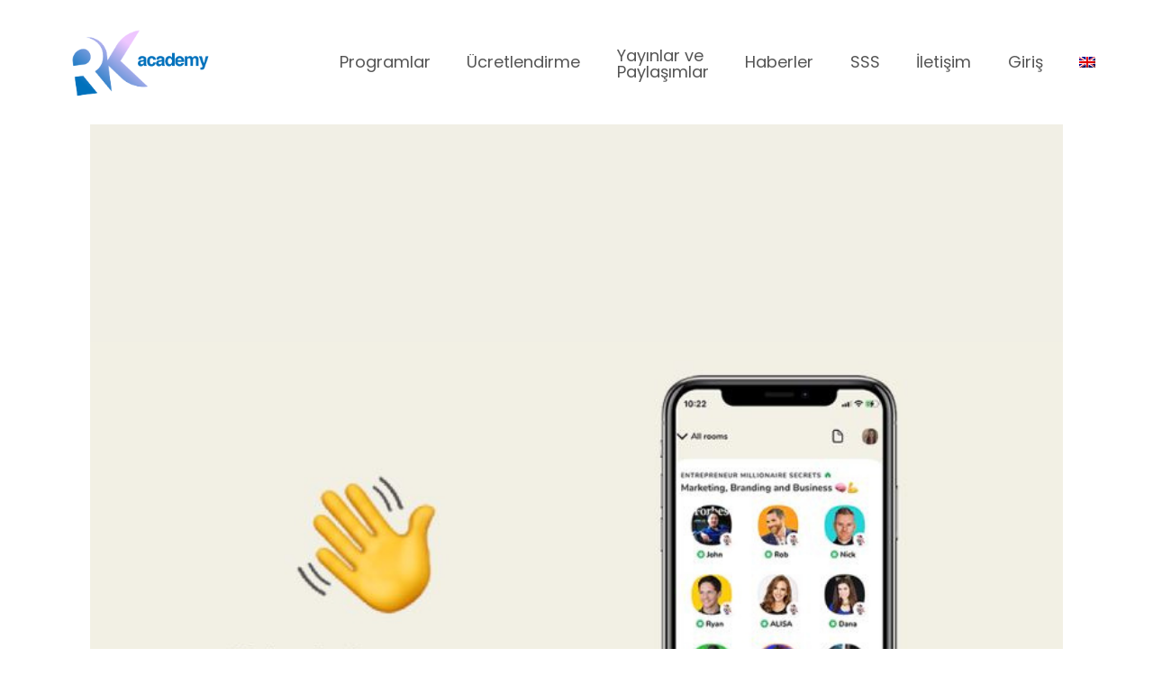

--- FILE ---
content_type: text/html; charset=UTF-8
request_url: https://rizakadilaracademy.com/clubhouse-nedir/
body_size: 18846
content:
<!DOCTYPE html>
<html lang="tr-TR" itemscope itemtype="http://schema.org/WebPage">
<head>
<meta charset="UTF-8">
<link rel="profile" href="https://gmpg.org/xfn/11">
<meta name='robots' content='max-image-preview:large' />
<link rel="alternate" hreflang="tr" href="https://rizakadilaracademy.com/clubhouse-nedir/" />
<meta name="viewport" content="width=device-width, initial-scale=1">
<meta http-equiv="X-UA-Compatible" content="IE=edge" />

	<!-- This site is optimized with the Yoast SEO plugin v15.8 - https://yoast.com/wordpress/plugins/seo/ -->
	<title>Clubhouse Nedir ? - Dr. Rıza Kadılar -</title>
	<meta name="description" content="Clubhouse nedir ? Nasıl kullanılır ? Dr. Rıza Kadılar son günlerin popüler uygulaması Clubhouse deneyimlerini paylaştı." />
	<meta name="robots" content="index, follow, max-snippet:-1, max-image-preview:large, max-video-preview:-1" />
	<link rel="canonical" href="https://rizakadilaracademy.com/clubhouse-nedir/" />
	<meta property="og:locale" content="tr_TR" />
	<meta property="og:type" content="article" />
	<meta property="og:title" content="Clubhouse Nedir ? - Dr. Rıza Kadılar -" />
	<meta property="og:description" content="Clubhouse nedir ? Nasıl kullanılır ? Dr. Rıza Kadılar son günlerin popüler uygulaması Clubhouse deneyimlerini paylaştı." />
	<meta property="og:url" content="https://rizakadilaracademy.com/clubhouse-nedir/" />
	<meta property="og:site_name" content="Rıza Kadılar Academy" />
	<meta property="article:published_time" content="2021-02-02T08:33:46+00:00" />
	<meta property="article:modified_time" content="2021-02-02T08:37:01+00:00" />
	<meta property="og:image" content="https://rizakadilaracademy.com/wp-content/uploads/2021/02/clubhouse-nedir.png" />
	<meta property="og:image:width" content="1080" />
	<meta property="og:image:height" content="1080" />
	<meta name="twitter:card" content="summary_large_image" />
	<meta name="twitter:label1" content="Yazan:">
	<meta name="twitter:data1" content="Content Team">
	<meta name="twitter:label2" content="Tahmini okuma süresi">
	<meta name="twitter:data2" content="8 dakika">
	<script type="application/ld+json" class="yoast-schema-graph">{"@context":"https://schema.org","@graph":[{"@type":"WebSite","@id":"https://rizakadilaracademy.com/#website","url":"https://rizakadilaracademy.com/","name":"R\u0131za Kad\u0131lar Academy","description":"","potentialAction":[{"@type":"SearchAction","target":"https://rizakadilaracademy.com/?s={search_term_string}","query-input":"required name=search_term_string"}],"inLanguage":"tr"},{"@type":"ImageObject","@id":"https://rizakadilaracademy.com/clubhouse-nedir/#primaryimage","inLanguage":"tr","url":"https://rizakadilaracademy.com/wp-content/uploads/2021/02/clubhouse-nedir.png","width":1080,"height":1080},{"@type":"WebPage","@id":"https://rizakadilaracademy.com/clubhouse-nedir/#webpage","url":"https://rizakadilaracademy.com/clubhouse-nedir/","name":"Clubhouse Nedir ? - Dr. R\u0131za Kad\u0131lar -","isPartOf":{"@id":"https://rizakadilaracademy.com/#website"},"primaryImageOfPage":{"@id":"https://rizakadilaracademy.com/clubhouse-nedir/#primaryimage"},"datePublished":"2021-02-02T08:33:46+00:00","dateModified":"2021-02-02T08:37:01+00:00","author":{"@id":"https://rizakadilaracademy.com/#/schema/person/ceb7fe5e4dfec1f89fdc39ec01dca67a"},"description":"Clubhouse nedir ? Nas\u0131l kullan\u0131l\u0131r ? Dr. R\u0131za Kad\u0131lar son g\u00fcnlerin pop\u00fcler uygulamas\u0131 Clubhouse deneyimlerini payla\u015ft\u0131.","breadcrumb":{"@id":"https://rizakadilaracademy.com/clubhouse-nedir/#breadcrumb"},"inLanguage":"tr","potentialAction":[{"@type":"ReadAction","target":["https://rizakadilaracademy.com/clubhouse-nedir/"]}]},{"@type":"BreadcrumbList","@id":"https://rizakadilaracademy.com/clubhouse-nedir/#breadcrumb","itemListElement":[{"@type":"ListItem","position":1,"item":{"@type":"WebPage","@id":"https://rizakadilaracademy.com/","url":"https://rizakadilaracademy.com/","name":"Ana sayfa"}},{"@type":"ListItem","position":2,"item":{"@type":"WebPage","@id":"https://rizakadilaracademy.com/clubhouse-nedir/","url":"https://rizakadilaracademy.com/clubhouse-nedir/","name":"Clubhouse Nedir ? &#8211; Dr. R\u0131za Kad\u0131lar"}}]},{"@type":"Person","@id":"https://rizakadilaracademy.com/#/schema/person/ceb7fe5e4dfec1f89fdc39ec01dca67a","name":"Content Team","image":{"@type":"ImageObject","@id":"https://rizakadilaracademy.com/#personlogo","inLanguage":"tr","url":"https://secure.gravatar.com/avatar/6c7feb5dd854f7e1903eac559d56a9d2?s=96&d=mm&r=g","caption":"Content Team"}}]}</script>
	<!-- / Yoast SEO plugin. -->


<link rel='dns-prefetch' href='//fonts.googleapis.com' />
<link rel='dns-prefetch' href='//s.w.org' />
<link rel="alternate" type="application/rss+xml" title="Rıza Kadılar Academy &raquo; beslemesi" href="https://rizakadilaracademy.com/feed/" />
<link rel="alternate" type="application/rss+xml" title="Rıza Kadılar Academy &raquo; yorum beslemesi" href="https://rizakadilaracademy.com/comments/feed/" />
<link rel="alternate" type="application/rss+xml" title="Rıza Kadılar Academy &raquo; Clubhouse Nedir ? &#8211; Dr. Rıza Kadılar yorum beslemesi" href="https://rizakadilaracademy.com/clubhouse-nedir/feed/" />
<link rel='stylesheet' id='structured-content-frontend-css'  href='https://rizakadilaracademy.com/wp-content/plugins/structured-content/dist/blocks.style.build.css?ver=1.4.5' media='all' />
<link rel='stylesheet' id='js_composer_front-css'  href='https://rizakadilaracademy.com/wp-content/plugins/js_composer/assets/css/js_composer.min.css?ver=6.1' media='all' />
<link rel='stylesheet' id='wc-block-style-css'  href='https://rizakadilaracademy.com/wp-content/plugins/woocommerce/packages/woocommerce-blocks/build/style.css?ver=2.5.14' media='all' />
<link rel='stylesheet' id='awsm-ead-public-css'  href='https://rizakadilaracademy.com/wp-content/plugins/embed-any-document/css/embed-public.min.css?ver=2.6.1' media='all' />
<link rel='stylesheet' id='learndash-blocks-css'  href='https://rizakadilaracademy.com/wp-content/plugins/sfwd-lms/includes/gutenberg/lib/../assets/css/blocks.style.css?ver=3.1.3' media='all' />
<link rel='stylesheet' id='pmpro_frontend-css'  href='https://rizakadilaracademy.com/wp-content/plugins/paid-memberships-pro/css/frontend.css?ver=2.5.4' media='screen' />
<link rel='stylesheet' id='pmpro_print-css'  href='https://rizakadilaracademy.com/wp-content/plugins/paid-memberships-pro/css/print.css?ver=2.5.4' media='print' />
<link rel='stylesheet' id='pmpro-woocommerce-css'  href='https://rizakadilaracademy.com/wp-content/plugins/pmpro-woocommerce/css/style.css?ver=5.7.14' media='all' />
<link rel='stylesheet' id='rs-plugin-settings-css'  href='https://rizakadilaracademy.com/wp-content/plugins/revslider/public/assets/css/settings.css?ver=5.4.8.3' media='all' />
<style id='rs-plugin-settings-inline-css'>
#rs-demo-id {}
</style>
<link rel='stylesheet' id='learndash_quiz_front_css-css'  href='//rizakadilaracademy.com/wp-content/plugins/sfwd-lms/themes/legacy/templates/learndash_quiz_front.min.css?ver=3.1.3' media='all' />
<link rel='stylesheet' id='jquery-dropdown-css-css'  href='//rizakadilaracademy.com/wp-content/plugins/sfwd-lms/assets/css/jquery.dropdown.min.css?ver=3.1.3' media='all' />
<link rel='stylesheet' id='learndash_lesson_video-css'  href='//rizakadilaracademy.com/wp-content/plugins/sfwd-lms/themes/legacy/templates/learndash_lesson_video.min.css?ver=3.1.3' media='all' />
<link rel='stylesheet' id='learndash-front-css'  href='//rizakadilaracademy.com/wp-content/plugins/sfwd-lms/themes/ld30/assets/css/learndash.min.css?ver=3.1.3' media='all' />
<style id='learndash-front-inline-css'>
		.learndash-wrapper .ld-item-list .ld-item-list-item.ld-is-next,
		.learndash-wrapper .wpProQuiz_content .wpProQuiz_questionListItem label:focus-within {
			border-color: #006FBF;
		}

		/*
		.learndash-wrapper a:not(.ld-button):not(#quiz_continue_link):not(.ld-focus-menu-link):not(.btn-blue):not(#quiz_continue_link):not(.ld-js-register-account):not(#ld-focus-mode-course-heading):not(#btn-join):not(.ld-item-name):not(.ld-table-list-item-preview):not(.ld-lesson-item-preview-heading),
		 */

		.learndash-wrapper .ld-breadcrumbs a,
		.learndash-wrapper .ld-lesson-item.ld-is-current-lesson .ld-lesson-item-preview-heading,
		.learndash-wrapper .ld-lesson-item.ld-is-current-lesson .ld-lesson-title,
		.learndash-wrapper .ld-primary-color-hover:hover,
		.learndash-wrapper .ld-primary-color,
		.learndash-wrapper .ld-primary-color-hover:hover,
		.learndash-wrapper .ld-primary-color,
		.learndash-wrapper .ld-tabs .ld-tabs-navigation .ld-tab.ld-active,
		.learndash-wrapper .ld-button.ld-button-transparent,
		.learndash-wrapper .ld-button.ld-button-reverse,
		.learndash-wrapper .ld-icon-certificate,
		.learndash-wrapper .ld-login-modal .ld-login-modal-login .ld-modal-heading,
		#wpProQuiz_user_content a,
		.learndash-wrapper .ld-item-list .ld-item-list-item a.ld-item-name:hover,
		.learndash-wrapper .ld-focus-comments__heading-actions .ld-expand-button,
		.learndash-wrapper .ld-focus-comments__heading a,
		.learndash-wrapper .ld-focus-comments .comment-respond a,
		.learndash-wrapper .ld-focus-comment .ld-comment-reply a.comment-reply-link:hover,
		.learndash-wrapper .ld-expand-button.ld-button-alternate {
			color: #006FBF !important;
		}

		.learndash-wrapper .ld-focus-comment.bypostauthor>.ld-comment-wrapper, 
		.learndash-wrapper .ld-focus-comment.role-group_leader>.ld-comment-wrapper, 
		.learndash-wrapper .ld-focus-comment.role-administrator>.ld-comment-wrapper {
			background-color:rgba(0, 111, 191, 0.03) !important;
		}


		.learndash-wrapper .ld-primary-background,
		.learndash-wrapper .ld-tabs .ld-tabs-navigation .ld-tab.ld-active:after {
			background: #006FBF !important;
		}



		.learndash-wrapper .ld-course-navigation .ld-lesson-item.ld-is-current-lesson .ld-status-incomplete,
		.learndash-wrapper .ld-focus-comment.bypostauthor:not(.ptype-sfwd-assignment) >.ld-comment-wrapper>.ld-comment-avatar img, 
		.learndash-wrapper .ld-focus-comment.role-group_leader>.ld-comment-wrapper>.ld-comment-avatar img, 
		.learndash-wrapper .ld-focus-comment.role-administrator>.ld-comment-wrapper>.ld-comment-avatar img {
			border-color: #006FBF !important;
		}



		.learndash-wrapper .ld-loading::before {
			border-top:3px solid #006FBF !important;
		}

		.learndash-wrapper .ld-button:hover:not(.learndash-link-previous-incomplete):not(.ld-button-transparent),
		#learndash-tooltips .ld-tooltip:after,
		#learndash-tooltips .ld-tooltip,
		.learndash-wrapper .ld-primary-background,
		.learndash-wrapper .btn-join,
		.learndash-wrapper #btn-join,
		.learndash-wrapper .ld-button:not(.ld-js-register-account):not(.learndash-link-previous-incomplete):not(.ld-button-transparent),
		.learndash-wrapper .ld-expand-button,
		.learndash-wrapper .wpProQuiz_content .wpProQuiz_button:not(.wpProQuiz_button_reShowQuestion):not(.wpProQuiz_button_restartQuiz),
		.learndash-wrapper .wpProQuiz_content .wpProQuiz_button2,
		.learndash-wrapper .ld-focus .ld-focus-sidebar .ld-course-navigation-heading,
		.learndash-wrapper .ld-focus .ld-focus-sidebar .ld-focus-sidebar-trigger,
		.learndash-wrapper .ld-focus-comments .form-submit #submit,
		.learndash-wrapper .ld-login-modal input[type='submit'],
		.learndash-wrapper .ld-login-modal .ld-login-modal-register,
		.learndash-wrapper .wpProQuiz_content .wpProQuiz_certificate a.btn-blue,
		.learndash-wrapper .ld-focus .ld-focus-header .ld-user-menu .ld-user-menu-items a,
		#wpProQuiz_user_content table.wp-list-table thead th,
		#wpProQuiz_overlay_close,
		.learndash-wrapper .ld-expand-button.ld-button-alternate .ld-icon {
			background-color: #006FBF !important;
		}


		.learndash-wrapper .ld-focus .ld-focus-header .ld-user-menu .ld-user-menu-items:before {
			border-bottom-color: #006FBF !important;
		}

		.learndash-wrapper .ld-button.ld-button-transparent:hover {
			background: transparent !important;
		}

		.learndash-wrapper .ld-focus .ld-focus-header .sfwd-mark-complete .learndash_mark_complete_button,
		.learndash-wrapper .ld-focus .ld-focus-header #sfwd-mark-complete #learndash_mark_complete_button,
		.learndash-wrapper .ld-button.ld-button-transparent,
		.learndash-wrapper .ld-button.ld-button-alternate,
		.learndash-wrapper .ld-expand-button.ld-button-alternate {
			background-color:transparent !important;
		}

		.learndash-wrapper .ld-focus-header .ld-user-menu .ld-user-menu-items a,
		.learndash-wrapper .ld-button.ld-button-reverse:hover,
		.learndash-wrapper .ld-alert-success .ld-alert-icon.ld-icon-certificate,
		.learndash-wrapper .ld-alert-warning .ld-button:not(.learndash-link-previous-incomplete),
		.learndash-wrapper .ld-primary-background.ld-status {
			color:white !important;
		}

		.learndash-wrapper .ld-status.ld-status-unlocked {
			background-color: rgba(0,111,191,0.2) !important;
			color: #006FBF !important;
		}

		.learndash-wrapper .wpProQuiz_content .wpProQuiz_addToplist {
			background-color: rgba(0,111,191,0.1) !important;
			border: 1px solid #006FBF !important;
		}

		.learndash-wrapper .wpProQuiz_content .wpProQuiz_toplistTable th {
			background: #006FBF !important;
		}

		.learndash-wrapper .wpProQuiz_content .wpProQuiz_toplistTrOdd {
			background-color: rgba(0,111,191,0.1) !important;
		}
		
		.learndash-wrapper .wpProQuiz_content .wpProQuiz_reviewDiv li.wpProQuiz_reviewQuestionTarget {
			background-color: #006FBF !important;
		}

		
		.learndash-wrapper #quiz_continue_link,
		.learndash-wrapper .ld-secondary-background,
		.learndash-wrapper .learndash_mark_complete_button,
		.learndash-wrapper #learndash_mark_complete_button,
		.learndash-wrapper .ld-status-complete,
		.learndash-wrapper .ld-alert-success .ld-button,
		.learndash-wrapper .ld-alert-success .ld-alert-icon {
			background-color: #006FBF !important;
		}

		.learndash-wrapper .wpProQuiz_content a#quiz_continue_link {
			background-color: #006FBF !important;
		}

		.learndash-wrapper .course_progress .sending_progress_bar {
			background: #006FBF !important;
		}

		.learndash-wrapper .wpProQuiz_content .wpProQuiz_button_reShowQuestion:hover, .learndash-wrapper .wpProQuiz_content .wpProQuiz_button_restartQuiz:hover {
			background-color: #006FBF !important;
			opacity: 0.75;
		}

		.learndash-wrapper .ld-secondary-color-hover:hover,
		.learndash-wrapper .ld-secondary-color,
		.learndash-wrapper .ld-focus .ld-focus-header .sfwd-mark-complete .learndash_mark_complete_button,
		.learndash-wrapper .ld-focus .ld-focus-header #sfwd-mark-complete #learndash_mark_complete_button,
		.learndash-wrapper .ld-focus .ld-focus-header .sfwd-mark-complete:after {
			color: #006FBF !important;
		}

		.learndash-wrapper .ld-secondary-in-progress-icon {
			border-left-color: #006FBF !important;
			border-top-color: #006FBF !important;
		}

		.learndash-wrapper .ld-alert-success {
			border-color: #006FBF;
			background-color: transparent !important;
		}

		.learndash-wrapper .wpProQuiz_content .wpProQuiz_reviewQuestion li.wpProQuiz_reviewQuestionSolved,
		.learndash-wrapper .wpProQuiz_content .wpProQuiz_box li.wpProQuiz_reviewQuestionSolved {
			background-color: #006FBF !important;
		}
		
		.learndash-wrapper .wpProQuiz_content  .wpProQuiz_reviewLegend span.wpProQuiz_reviewColor_Answer {
			background-color: #006FBF !important;
		}

		
</style>
<link rel='stylesheet' id='wcml-dropdown-0-css'  href='//rizakadilaracademy.com/wp-content/plugins/woocommerce-multilingual/templates/currency-switchers/legacy-dropdown/style.css?ver=4.7.9' media='all' />
<style id='woocommerce-inline-inline-css'>
.woocommerce form .form-row .required { visibility: visible; }
</style>
<link rel='stylesheet' id='wpml-menu-item-0-css'  href='//rizakadilaracademy.com/wp-content/plugins/sitepress-multilingual-cms/templates/language-switchers/menu-item/style.css?ver=1' media='all' />
<link rel='stylesheet' id='parent-style-css'  href='https://rizakadilaracademy.com/wp-content/themes/Total/style.css?ver=4.9.8' media='all' />
<link rel='stylesheet' id='wpex-style-css'  href='https://rizakadilaracademy.com/wp-content/themes/total-child-theme/style.css?ver=4.9.8' media='all' />
<link rel='stylesheet' id='wpex-visual-composer-css'  href='https://rizakadilaracademy.com/wp-content/themes/Total/assets/css/wpex-visual-composer.css?ver=4.9.8' media='all' />
<link rel='stylesheet' id='wpex-google-font-poppins-css'  href='//fonts.googleapis.com/css?family=Poppins:100,200,300,400,500,600,700,800,900,100i,200i,300i,400i,500i,600i,700i,800i,900i&#038;subset=latin' media='all' />
<link rel='stylesheet' id='wpex-woocommerce-css'  href='https://rizakadilaracademy.com/wp-content/themes/Total/assets/css/wpex-woocommerce.css?ver=4.9.8' media='all' />
<!--[if IE 8]>
<link rel='stylesheet' id='wpex-ie8-css'  href='https://rizakadilaracademy.com/wp-content/themes/Total/assets/css/wpex-ie8.css?ver=4.9.8' media='all' />
<![endif]-->
<!--[if IE 9]>
<link rel='stylesheet' id='wpex-ie9-css'  href='https://rizakadilaracademy.com/wp-content/themes/Total/assets/css/wpex-ie9.css?ver=4.9.8' media='all' />
<![endif]-->
<script src='https://rizakadilaracademy.com/wp-includes/js/jquery/jquery.min.js?ver=3.5.1' id='jquery-core-js'></script>
<script src='https://rizakadilaracademy.com/wp-includes/js/jquery/jquery-migrate.min.js?ver=3.3.2' id='jquery-migrate-js'></script>
<script src='https://rizakadilaracademy.com/wp-content/plugins/sitepress-multilingual-cms/res/js/jquery.cookie.js?ver=4.3.10' id='jquery.cookie-js'></script>
<script id='wpml-cookie-js-extra'>
var wpml_cookies = {"wp-wpml_current_language":{"value":"tr","expires":1,"path":"\/"}};
var wpml_cookies = {"wp-wpml_current_language":{"value":"tr","expires":1,"path":"\/"}};
</script>
<script src='https://rizakadilaracademy.com/wp-content/plugins/sitepress-multilingual-cms/res/js/cookies/language-cookie.js?ver=4.3.10' id='wpml-cookie-js'></script>
<script src='https://rizakadilaracademy.com/wp-content/plugins/sfwd-lms/includes/gutenberg/lib/../assets/js/frontend.blocks.js?ver=3.1.3' id='ldlms-blocks-frontend-js'></script>
<script src='https://rizakadilaracademy.com/wp-content/plugins/revslider/public/assets/js/jquery.themepunch.tools.min.js?ver=5.4.8.3' id='tp-tools-js'></script>
<script src='https://rizakadilaracademy.com/wp-content/plugins/revslider/public/assets/js/jquery.themepunch.revolution.min.js?ver=5.4.8.3' id='revmin-js'></script>
<script src='https://rizakadilaracademy.com/wp-content/plugins/sticky-menu-or-anything-on-scroll/assets/js/jq-sticky-anything.min.js?ver=2.1.1' id='stickyAnythingLib-js'></script>
<script src='https://rizakadilaracademy.com/wp-content/plugins/woocommerce/assets/js/jquery-blockui/jquery.blockUI.min.js?ver=2.70' id='jquery-blockui-js'></script>
<script id='wc-add-to-cart-js-extra'>
var wc_add_to_cart_params = {"ajax_url":"\/wp-admin\/admin-ajax.php","wc_ajax_url":"\/?wc-ajax=%%endpoint%%","i18n_view_cart":"Sepeti g\u00f6r\u00fcnt\u00fcle","cart_url":"https:\/\/rizakadilaracademy.com\/checkout\/","is_cart":"","cart_redirect_after_add":"yes"};
</script>
<script src='https://rizakadilaracademy.com/wp-content/plugins/woocommerce/assets/js/frontend/add-to-cart.min.js?ver=4.0.4' id='wc-add-to-cart-js'></script>
<script src='https://rizakadilaracademy.com/wp-content/plugins/js_composer/assets/js/vendors/woocommerce-add-to-cart.js?ver=6.1' id='vc_woocommerce-add-to-cart-js-js'></script>
<!--[if lt IE 9]>
<script src='https://rizakadilaracademy.com/wp-content/themes/Total/assets/js/dynamic/html5.js?ver=4.9.8' id='wpex-html5shiv-js'></script>
<![endif]-->
<link rel="https://api.w.org/" href="https://rizakadilaracademy.com/wp-json/" /><link rel="alternate" type="application/json" href="https://rizakadilaracademy.com/wp-json/wp/v2/posts/1440" /><link rel="EditURI" type="application/rsd+xml" title="RSD" href="https://rizakadilaracademy.com/xmlrpc.php?rsd" />
<link rel="wlwmanifest" type="application/wlwmanifest+xml" href="https://rizakadilaracademy.com/wp-includes/wlwmanifest.xml" /> 
<meta name="generator" content="WordPress 5.7.14" />
<meta name="generator" content="WooCommerce 4.0.4" />
<link rel='shortlink' href='https://rizakadilaracademy.com/?p=1440' />
<link rel="alternate" type="application/json+oembed" href="https://rizakadilaracademy.com/wp-json/oembed/1.0/embed?url=https%3A%2F%2Frizakadilaracademy.com%2Fclubhouse-nedir%2F" />
<link rel="alternate" type="text/xml+oembed" href="https://rizakadilaracademy.com/wp-json/oembed/1.0/embed?url=https%3A%2F%2Frizakadilaracademy.com%2Fclubhouse-nedir%2F&#038;format=xml" />
<meta name="generator" content="WPML ver:4.3.10 stt:1,53;" />
	<noscript><style>.woocommerce-product-gallery{ opacity: 1 !important; }</style></noscript>
	<style>.recentcomments a{display:inline !important;padding:0 !important;margin:0 !important;}</style><noscript><style>body .wpex-vc-row-stretched, body .vc_row-o-full-height { visibility: visible; }</style></noscript><link rel="icon" href="https://rizakadilaracademy.com/wp-content/uploads/2023/03/cropped-rk2-32x32.png" sizes="32x32" />
<link rel="icon" href="https://rizakadilaracademy.com/wp-content/uploads/2023/03/cropped-rk2-192x192.png" sizes="192x192" />
<link rel="apple-touch-icon" href="https://rizakadilaracademy.com/wp-content/uploads/2023/03/cropped-rk2-180x180.png" />
<meta name="msapplication-TileImage" content="https://rizakadilaracademy.com/wp-content/uploads/2023/03/cropped-rk2-270x270.png" />
<script type="text/javascript">function setREVStartSize(e){									
						try{ e.c=jQuery(e.c);var i=jQuery(window).width(),t=9999,r=0,n=0,l=0,f=0,s=0,h=0;
							if(e.responsiveLevels&&(jQuery.each(e.responsiveLevels,function(e,f){f>i&&(t=r=f,l=e),i>f&&f>r&&(r=f,n=e)}),t>r&&(l=n)),f=e.gridheight[l]||e.gridheight[0]||e.gridheight,s=e.gridwidth[l]||e.gridwidth[0]||e.gridwidth,h=i/s,h=h>1?1:h,f=Math.round(h*f),"fullscreen"==e.sliderLayout){var u=(e.c.width(),jQuery(window).height());if(void 0!=e.fullScreenOffsetContainer){var c=e.fullScreenOffsetContainer.split(",");if (c) jQuery.each(c,function(e,i){u=jQuery(i).length>0?u-jQuery(i).outerHeight(!0):u}),e.fullScreenOffset.split("%").length>1&&void 0!=e.fullScreenOffset&&e.fullScreenOffset.length>0?u-=jQuery(window).height()*parseInt(e.fullScreenOffset,0)/100:void 0!=e.fullScreenOffset&&e.fullScreenOffset.length>0&&(u-=parseInt(e.fullScreenOffset,0))}f=u}else void 0!=e.minHeight&&f<e.minHeight&&(f=e.minHeight);e.c.closest(".rev_slider_wrapper").css({height:f})					
						}catch(d){console.log("Failure at Presize of Slider:"+d)}						
					};</script>
		<style id="wp-custom-css">
			.vcex-feature-box-image-link,.vcex-feature-box-media .vcex-feature-box-image img{margin:0 0 10px}.ld-course-list-items .ld_course_grid .thumbnail.course{padding:40px}.ld-course-list-items .ld_course_grid .thumbnail .caption{padding:0;color:unset}.ld-course-list-items .ld_course_grid .thumbnail.course img{margin:0}.ld-course-list-items .ld_course_grid .thumbnail.course a.btn-primary{border:0;border-radius:0;padding:10px 30px;width:auto;font-size:unset}.ld-course-list-items .ld_course_grid .thumbnail.course{padding:40px;border-radius:0;border-width:3px;border-color:#f2f2f2}.ld-course-list-items .ld_course_grid .ld_course_grid_button a{width:unset}.testimonial-entry-content{padding:40px;background:#f2f2f2;border-radius:0}.testimonial-caret{border-top:12px solid #f2f2f2}.course-header .entry-content,.course-header .ld_course_grid_button,.ribbon-enrolled{display:none}.ld-course-list-items .ld_course_grid .thumbnail.course{border:3px solid #f2f2f2!important;border-radius:0!important}.activeCourseItem{transform:scale(1.15)}.activeCourseItem article{box-shadow:0 0 20px #f1f1f1}body .select2-container--default .select2-selection--single .select2-selection__rendered{line-height:50px}body .select2-container .select2-selection--single,body .select2-container--default .select2-selection--single .select2-selection__arrow{height:50px;border-width:2px;border-color:#f2f2f2;border-radius:0}.select2-container{height:50px}.vcex-post-type-entry-details{border:0}#plans .before-button{margin-top:-10px}#plans .after-button ul{list-style:none;margin:0}#plans .after-button{border-top:2px solid #ddd;padding-top:20px}#plans .after-button li{margin:15px 0}#plans .entry-media{text-align:left}.cart-subtotal,.recurring-totals,.cart-subtotal,.order-total:not(.recurring-total){display:none}.woocommerce-terms-and-conditions-wrapper,.woocommerce-notice{font-size:16px;line-height:22px}.woocommerce-notice{margin:unset;border-radius:0;border:2px solid #F2F2F2}.shop_table{border:2px solid #F2F2F2}div.wpforms-container-full .wpforms-form input[type=date],div.wpforms-container-full .wpforms-form input[type=datetime],div.wpforms-container-full .wpforms-form input[type=datetime-local],div.wpforms-container-full .wpforms-form input[type=email],div.wpforms-container-full .wpforms-form input[type=month],div.wpforms-container-full .wpforms-form input[type=number],div.wpforms-container-full .wpforms-form input[type=password],div.wpforms-container-full .wpforms-form input[type=range],div.wpforms-container-full .wpforms-form input[type=search],div.wpforms-container-full .wpforms-form input[type=tel],div.wpforms-container-full .wpforms-form input[type=text],div.wpforms-container-full .wpforms-form input[type=time],div.wpforms-container-full .wpforms-form input[type=url],div.wpforms-container-full .wpforms-form input[type=week],div.wpforms-container-full .wpforms-form select,div.wpforms-container-full .wpforms-form textarea{padding:25px;border-radius:0}div.wpforms-container-full .wpforms-form button[type=submit]{background:#006FBF;border:initial;color:#fff}.vcex-post-type-entry-details{padding:25px 45px 45px}.course-header{padding-bottom:0!important}.footer-logo img{filter:brightness(100)}.secondary-nav{padding:0;background:#006FBF}.secondary-nav a.theme-button{margin-bottom:0}.secondary-nav a.theme-txt-link{margin-right:30px}.display-inline{display:inline-block}.secondary-header-logo{max-width:0;transition:.4s all ease;overflow:hidden}.element-is-sticky .secondary-header-logo{max-width:200px;margin-right:30px}.secondary-nav .wpb_wrapper{display:inherit}.learndash-wrapper .ld-expand-button,.learndash-wrapper .ld-item-list .ld-item-list-item{border-radius:0}.courses-top-grid br{display:none}.learndash-wrapper .ld-topic-status{border-radius:0;padding:30px 20px 15px}.learndash-wrapper .learndash_mark_complete_button,.learndash-wrapper #learndash_mark_complete_button,.learndash-wrapper .ld-button,.learndash-wrapper .ld-status{border-radius:0}.ld-course-list-items.row{flex-wrap:nowrap!important}.course-header{overflow-x:auto!important;overflow-y:hidden!important}.ld-course-status.ld-course-status-not-enrolled{display:none!important}.secondary-header-logo img{filter:brightness(100)}.secondary-nav .vcex-navbar-inner{line-height:50px}.has-title-group:after{position:absolute;font-size:14px;top:20%;background:#dd3737;padding:20px 25px;border-radius:30px;color:#fff;filter:inherit;vertical-align:middle;opacity:0;transition:.8s ease all}.has-title-group:hover:after{opacity:1}.has-title-1:after{content:"Başarının Anahtarı"}.has-title-2:after{content:"Kariyer Avcısı"}.has-title-3:after{content:"Kendini Tanı / Liderlik Duruşu"}.has-title-4:after{content:"Sağlıklı ve Esenlikli Yaşam"}.sidr-class-link-inner br{display:none}		</style>
		<noscript><style> .wpb_animate_when_almost_visible { opacity: 1; }</style></noscript><style data-type="wpex-css" id="wpex-css">/*ACCENT COLOR*/.wpex-carousel-woocommerce .wpex-carousel-entry-details,.woocommerce .order-total td,.product .summary ins .woocommerce-Price-amount,.product .summary .price >.woocommerce-Price-amount,a,.wpex-accent-color,#site-navigation .dropdown-menu >li.menu-item >a:hover,#site-navigation .dropdown-menu >li.menu-item.current-menu-item >a,#site-navigation .dropdown-menu >li.menu-item.current-menu-parent >a,h1 a:hover,h2 a:hover,a:hover h2,h3 a:hover,h4 a:hover,h5 a:hover,h6 a:hover,.entry-title a:hover,.modern-menu-widget a:hover,.theme-button.outline,.theme-button.clean,.meta a:hover{color:#006FBF}.vcex-skillbar-bar,.vcex-icon-box.style-five.link-wrap:hover,.vcex-icon-box.style-four.link-wrap:hover,.vcex-recent-news-date span.month,.vcex-pricing.featured .vcex-pricing-header,.vcex-testimonials-fullslider .sp-button:hover,.vcex-testimonials-fullslider .sp-selected-button,.vcex-social-links a:hover,.vcex-testimonials-fullslider.light-skin .sp-button:hover,.vcex-testimonials-fullslider.light-skin .sp-selected-button,.vcex-divider-dots span,.vcex-testimonials-fullslider .sp-button.sp-selected-button,.vcex-testimonials-fullslider .sp-button:hover,.woocommerce-MyAccount-navigation li.is-active a,.woocommerce .widget_price_filter .ui-slider .ui-slider-range,.woocommerce .widget_price_filter .ui-slider .ui-slider-handle,#mobile-menu .wpex-cart-count.wpex-has-items,.wcmenucart-details.count.t-bubble,.wpex-accent-bg,.post-edit a,.background-highlight,input[type="submit"],.theme-button,button,.button,.theme-button.outline:hover,.active >.theme-button,.theme-button.active,.tagcloud a:hover,.post-tags a:hover,.wpex-carousel .owl-dot.active,.wpex-carousel .owl-prev,.wpex-carousel .owl-next,body #header-two-search #header-two-search-submit,#site-navigation .menu-button >a >span.link-inner,.modern-menu-widget li.menu-item.current-menu-item a,#sidebar .widget_nav_menu .current-menu-item >a,.widget_nav_menu_accordion .widget_nav_menu li.menu-item.current-menu-item >a,#site-navigation-wrap.has-menu-underline .main-navigation-ul>li>a>.link-inner::after,#wp-calendar caption,#wp-calendar tbody td:hover a,.navbar-style-six .dropdown-menu >li.menu-item.current-menu-item >a,.navbar-style-six .dropdown-menu >li.menu-item.current-menu-parent >a,#wpex-sfb-l,#wpex-sfb-r,#wpex-sfb-t,#wpex-sfb-b,#site-scroll-top:hover{background-color:#006FBF}.vcex-heading-bottom-border-w-color .vcex-heading-inner{border-bottom-color:#006FBF}.wpb_tabs.tab-style-alternative-two .wpb_tabs_nav li.ui-tabs-active a{border-bottom-color:#006FBF}#current-shop-items-dropdown{border-top-color:#006FBF}.woocommerce div.product .woocommerce-tabs ul.tabs li.active a{border-bottom-color:#006FBF}.theme-button.outline{border-color:#006FBF}#searchform-dropdown{border-color:#006FBF}body #site-navigation-wrap.nav-dropdown-top-border .dropdown-menu >li >ul{border-top-color:#006FBF}.theme-heading.border-w-color span.text{border-bottom-color:#006FBF}/*ACCENT HOVER COLOR*/.post-edit a:hover,.theme-button:hover,input[type="submit"]:hover,button:hover,.button:hover,.wpex-carousel .owl-prev:hover,.wpex-carousel .owl-next:hover,#site-navigation .menu-button >a >span.link-inner:hover{background-color:#00b5a2}/*TYPOGRAPHY*/body{font-family:"Poppins","Helvetica Neue",Arial,sans-serif;font-size:18px}.entry h1{font-weight:500;font-size:46px;margin:0 0 25px 0}.entry h2{font-size:28px;margin:0 0 15px 0}/*Mobile Menu Breakpoint*/body.has-mobile-menu .hide-at-mm-breakpoint{display:block}body.has-mobile-menu .show-at-mm-breakpoint{display:none}@media only screen and (max-width:1220px){body.has-mobile-menu .hide-at-mm-breakpoint{display:none}body.has-mobile-menu .show-at-mm-breakpoint{display:block}body.wpex-mobile-toggle-menu-icon_buttons #site-logo{height:100%;float:left;text-align:left}body.wpex-mobile-toggle-menu-icon_buttons.rtl #site-logo{float:right;text-align:right}#site-header.wpex-header-two-flex-v #site-header-inner{display:block}.header-two-aside{float:none;clear:both;padding-top:20px;text-align:left}}/*CUSTOMIZER STYLING*/@media only screen and (min-width:960px) and (max-width:1280px){.full-width-main-layout .container,.full-width-main-layout .vc_row-fluid.container,.boxed-main-layout #wrap{width:90%}}@media only screen and (min-width:960px) and (max-width:1280px){.full-width-main-layout .container,.full-width-main-layout .vc_row-fluid.container,.boxed-main-layout #wrap{max-width:90%}}@media only screen and (min-width:960px){#site-logo img{max-width:180px}}@media only screen and (max-width:767px){#site-logo img{max-width:100px}}.page-header.wpex-supports-mods{padding-top:20px;padding-bottom:20px;background-color:#ffffff;border-width:0}.page-header{margin-bottom:0}.site-content input[type="date"],.site-content input[type="time"],.site-content input[type="datetime-local"],.site-content input[type="week"],.site-content input[type="month"],.site-content input[type="text"],.site-content input[type="email"],.site-content input[type="url"],.site-content input[type="password"],.site-content input[type="search"],.site-content input[type="tel"],.site-content input[type="number"],.site-content textarea{border-radius:0;-webkit-border-radius:0;border-color:#f2f2f2;border-width:2px}.site-content input[type="date"]:focus,.site-content input[type="time"]:focus,.site-content input[type="datetime-local"],.site-content input[type="week"],.site-content input[type="month"]:focus,.site-content input[type="text"]:focus,.site-content input[type="email"]:focus,.site-content input[type="url"]:focus,.site-content input[type="password"]:focus,.site-content input[type="search"]:focus,.site-content input[type="tel"]:focus,.site-content input[type="number"]:focus,.site-content textarea:focus{border-color:#cccccc}thead{background:#f2f2f2}table th,table td{border-color:#f2f2f2;padding:12px 10px}.theme-button,input[type="submit"],button,.button,.added_to_cart{padding:10px 30px}.theme-button,input[type="submit"],button,#site-navigation .menu-button >a >span.link-inner,.button,.added_to_cart{border-radius:0}.full-width-main-layout .container,.full-width-main-layout .vc_row-fluid.container,.boxed-main-layout #wrap{width:1200px}#site-header #site-header-inner{padding-top:15px}#site-header.overlay-header #site-header-inner{padding-top:15px;padding-bottom:15px}#site-header-inner{padding-bottom:15px}body .navbar-style-one .dropdown-menu >li.menu-item{margin-left:30px}#sidr-main{background-color:#ffffff}#sidr-main li,#sidr-main ul,.sidr-class-mobile-menu-searchform input,.sidr-class-mobile-menu-searchform{border-color:#f4f4f4}.sidr a:hover,.sidr-class-menu-item-has-children.active >a{color:#006FBF}.vc_column-inner{margin-bottom:40px}</style>	
	
	
	<!-- Global site tag (gtag.js) - Google Analytics -->
<script async src="https://www.googletagmanager.com/gtag/js?id=UA-177299879-1"></script>
<script>
  window.dataLayer = window.dataLayer || [];
  function gtag(){dataLayer.push(arguments);}
  gtag('js', new Date());

  gtag('config', 'UA-177299879-1');
</script>


	
</head>

<body class="post-template-default single single-post postid-1440 single-format-standard wp-custom-logo theme-Total pmpro-body-has-access woocommerce-no-js wpex-theme wpex-responsive full-width-main-layout no-composer wpex-live-site content-full-width post-in-category-paylasimlar sidebar-widget-icons hasnt-overlay-header page-header-disabled wpex-mobile-toggle-menu-icon_buttons has-mobile-menu wpex-disable-mm-focus-styles wpml-language-tr wpb-js-composer js-comp-ver-6.1 vc_responsive">

	
	
	<div class="wpex-site-overlay"></div>
<a href="#content" class="skip-to-content">skip to Main Content</a><span data-ls_id="#site_top"></span>
	<div id="outer-wrap" class="clr">

		
		<div id="wrap" class="clr">

			


	<header id="site-header" class="header-one dyn-styles clr" itemscope="itemscope" itemtype="http://schema.org/WPHeader">

		
		<div id="site-header-inner" class="container clr">

			
<div id="site-logo" class="site-branding clr header-one-logo">
	<div id="site-logo-inner" class="clr"><a href="https://rizakadilaracademy.com/" rel="home" class="main-logo"><img data-lazyloaded="1" src="[data-uri]" data-src="https://rizakadilaracademy.com/wp-content/uploads/2020/04/rk2.png" alt="Rıza Kadılar Academy" class="logo-img" data-no-retina="data-no-retina" width="180" /><noscript><img src="https://rizakadilaracademy.com/wp-content/uploads/2020/04/rk2.png" alt="Rıza Kadılar Academy" class="logo-img" data-no-retina="data-no-retina" width="180" /></noscript></a></div>
</div>
	
	<div id="site-navigation-wrap" class="navbar-style-one has-menu-underline wpex-dropdowns-caret hide-at-mm-breakpoint clr">

		<nav id="site-navigation" class="navigation main-navigation main-navigation-one clr" itemscope="itemscope" itemtype="http://schema.org/SiteNavigationElement" aria-label="Main menu">

			
				<ul id="menu-main" class="dropdown-menu main-navigation-ul sf-menu"><li id="menu-item-272" class="menu-item menu-item-type-post_type menu-item-object-page menu-item-272"><a href="https://rizakadilaracademy.com/programlar/"><span class="link-inner">Programlar</span></a></li>
<li id="menu-item-317" class="menu-item menu-item-type-post_type menu-item-object-page menu-item-317"><a href="https://rizakadilaracademy.com/ucretlendirme/"><span class="link-inner">Ücretlendirme</span></a></li>
<li id="menu-item-356" class="menu-item menu-item-type-post_type menu-item-object-page menu-item-356"><a href="https://rizakadilaracademy.com/paylasimlar/"><span class="link-inner">Yayınlar ve <br/>Paylaşımlar</span></a></li>
<li id="menu-item-480" class="menu-item menu-item-type-post_type menu-item-object-page menu-item-480"><a href="https://rizakadilaracademy.com/haberler/"><span class="link-inner">Haberler</span></a></li>
<li id="menu-item-484" class="menu-item menu-item-type-post_type menu-item-object-page menu-item-484"><a href="https://rizakadilaracademy.com/sikca-sorulan-sorular/"><span class="link-inner">SSS</span></a></li>
<li id="menu-item-273" class="menu-item menu-item-type-post_type menu-item-object-page menu-item-273"><a href="https://rizakadilaracademy.com/iletisim/"><span class="link-inner">İletişim</span></a></li>
<li id="menu-item-3096" class="menu-item menu-item-type-post_type menu-item-object-page menu-item-3096"><a href="https://rizakadilaracademy.com/giris/"><span class="link-inner">Giriş</span></a></li>
<li id="menu-item-wpml-ls-18-en" class="menu-item wpml-ls-slot-18 wpml-ls-item wpml-ls-item-en wpml-ls-menu-item wpml-ls-first-item wpml-ls-last-item menu-item-type-wpml_ls_menu_item menu-item-object-wpml_ls_menu_item menu-item-wpml-ls-18-en"><a href="https://rizakadilaracademy.com/en/"><span class="link-inner"><img data-lazyloaded="1" src="[data-uri]" class="wpml-ls-flag" data-src="https://rizakadilaracademy.com/wp-content/plugins/sitepress-multilingual-cms/res/flags/en.png" alt="İngilizce"><noscript><img class="wpml-ls-flag" src="https://rizakadilaracademy.com/wp-content/plugins/sitepress-multilingual-cms/res/flags/en.png" alt="İngilizce"></noscript></span></a></li>
</ul>
			
		</nav><!-- #site-navigation -->

	</div><!-- #site-navigation-wrap -->

	

<div id="mobile-menu" class="wpex-mobile-menu-toggle show-at-mm-breakpoint wpex-clr"><a href="#" class="mobile-menu-toggle" role="button" aria-label="Toggle mobile menu" aria-expanded="false"><span class="wpex-bars" aria-hidden="true"><span></span></span></a></div>
		</div><!-- #site-header-inner -->

		
	</header><!-- #header -->



			
			<main id="main" class="site-main clr">

				
	<div id="content-wrap" class="container clr">

		
		<div id="primary" class="content-area clr">

			
			<div id="content" class="site-content clr">

				
				
<article id="single-blocks" class="single-blog-article clr">

	
<div id="post-media" class="clr">

	
		<img data-lazyloaded="1" src="[data-uri]" itemprop="image" alt="Clubhouse Nedir ? &#8211; Dr. Rıza Kadılar" data-src="https://rizakadilaracademy.com/wp-content/uploads/2021/02/clubhouse-nedir.png" data-no-retina width="1080" height="1080" /><noscript><img itemprop="image" alt="Clubhouse Nedir ? &#8211; Dr. Rıza Kadılar" src="https://rizakadilaracademy.com/wp-content/uploads/2021/02/clubhouse-nedir.png" data-no-retina width="1080" height="1080" /></noscript>
	
	
</div><!-- #post-media -->
<header class="single-blog-header clr">
	<h1 class="single-post-title entry-title" itemprop="headline">Clubhouse Nedir ? &#8211; Dr. Rıza Kadılar</h1>
</header>
<ul class="meta clr">

	
		
			<li class="meta-date"><span class="ticon ticon-clock-o" aria-hidden="true"></span><time class="updated" datetime="2021-02-02" itemprop="datePublished" pubdate>02.02.2021</time></li>

		
	
		
			<li class="meta-author"><span class="ticon ticon-user-o" aria-hidden="true"></span><span class="vcard author" itemprop="name"><span class="fn"><a href="https://rizakadilaracademy.com/author/gokhan/" title="Content Team tarafından yazılan yazılar" rel="author" itemprop="author" itemscope="itemscope" itemtype="http://schema.org/Person">Content Team</a></span></span></li>

		
	
		
			<li class="meta-category"><span class="ticon ticon-folder-o" aria-hidden="true"></span><a href="https://rizakadilaracademy.com/category/paylasimlar/" class="term-1">Paylaşımlar</a></li>

		
	
		
			
				<li class="meta-comments comment-scroll"><span class="ticon ticon-comment-o" aria-hidden="true"></span><a href="https://rizakadilaracademy.com/clubhouse-nedir/#comments_reply" class="comments-link" >0 Yorum</a></li>

			
		
	
</ul><!-- .meta -->
<div class="single-blog-content entry clr" itemprop="text"><p>ClubHouse pandemi nedeni ile hayatımıza giren birçok psikolojik sıkıntının adeta panzehiri olarak çıkıyor karşımıza.</p>
<p>Pandeminin sağlık sorunlarının yanı sıra, insanlığa çektirdiği en büyük psikolojik eziyet yalnızlık, temassızlık ve sosyal dürtülerin yoksunluğu. Virüse karşı geliştirilen önlemler, karantina, sokağa çıkma yasakları, toplanamama kuralları vesaire psikolojimizi bozuyor. Hadi bir nebze bunları değişik uygulamalar ile çözmeye gayret ediyoruz. Zoom üzerinde yapılan meze sohbetleri, aile toplantıları, doğum günü partileri, hatta kına geceleri ne kadar yaratıcı olduğumuza bir kanıt.<span class="Apple-converted-space"> </span></p>
<p>Ancak bu yaşam tarzının bence bizde yarattığı en büyük eksiklik, İngilizce “serendipity” diye geçen, hoş sürprizler, rastlantılar… Hani bir topluluk içine girip, yeni insanlarla tanışmak, karşımıza çıkan insanlardan duygusal ve bilgi anlamında beslenmek maalesef nerdeyse çıktı hayatımızdan. En son ne zaman tanımadığınız insanlarla dolu bir kalabalığa karışmıştınız? O kalabalık içinde birisi ile tanışmıştınız? Sadece tanışmak değil yeni bir insanı keşfetmenin zevkini en son ne zaman tatmıştınız?<span class="Apple-converted-space"> </span></p>
<p>Bu tür rastlantıların ruhumuzu nasıl beslediği aşikar. Hepimizin en büyük duygusal ihtiyaçları arasında hem belirgin bir gelecek, hem de sürprizlere yer veren bir nebze belirsizlik gereksinimi var. Hem ait olma dürtüsü, hem de sosyal baskıdan kaçan bir özgürlük arayışımız var. Pandemi başladığından beri bu hoş sürprizler, planlanmamış yeni deneyimler maalesef büyük ölçüde çıktı hayatımızdan. İşte ClubHouse bunlara büyük ölçüde çözüm getiriyor. Girdiğiniz her odada son derece samimi, gerçek, içten dost sohbetlerine tanık olduğunuz, sizin de arzu ettiğiniz kadar istediğiniz konuda konuşabileceğiniz bir bolluk duygusu vaat ediyor. Teknoloji bir anlamda imdadımıza yetişiyor…</p>
    <section class="sc_fs_faq sc_card">
        <div>
			<h2>Nedir ClubHouse ?</h2>            <div>
				                <p>
					 Mevcut katılımcılara çok az sayıda davet hakkı tanıyan ve yeni katılanların ancak davet usulü içeri alındığı bir sosyal medya uygulaması. Görüntü yok, mesajlaşmak yok, sadece sohbet var. Herkes istediği gibi kendisine bir sohbet odası açabiliyor. Odalar genel katılıma açık veya kapalı olabiliyor. Eğer açık ise odanız, isteyen herkes istediği anda sessizce odanıza giriyor ve konuşulanları dinliyor. Ekranda odaya girenlerin küçük bir daire şeklinde profil fotoğraflarını ve isimlerini görüyorsunuz. ClubHouse bütün üyelerinden gerçek isimlerini kullanmalarını istiyor. Twitter ve Instagram hesabınıza link verip, kısa da bir bio bilgisi ekleyebiliyorsunuz fotoğrafınızın yanına. Sizi kim üyeliğe kabul etti ise profilinizin altında kalıyor. Yani bir anlamda kimi içeri aldığınıza dikkat etmek gerekiyor.                  </p>
            </div>
        </div>
    </section>

<script type="application/ld+json">
    {
        "@context": "https://schema.org",
        "@type": "FAQPage",
        "mainEntity": [
            {
                "@type": "Question",
                "name": "Nedir ClubHouse ?",
                "acceptedAnswer": {
                    "@type": "Answer",
                    "text": " Mevcut katılımcılara çok az sayıda davet hakkı tanıyan ve yeni katılanların ancak davet usulü içeri alındığı bir sosyal medya uygulaması. Görüntü yok, mesajlaşmak yok, sadece sohbet var. Herkes istediği gibi kendisine bir sohbet odası açabiliyor. Odalar genel katılıma açık veya kapalı olabiliyor. Eğer açık ise odanız, isteyen herkes istediği anda sessizce odanıza giriyor ve konuşulanları dinliyor. Ekranda odaya girenlerin küçük bir daire şeklinde profil fotoğraflarını ve isimlerini görüyorsunuz. ClubHouse bütün üyelerinden gerçek isimlerini kullanmalarını istiyor. Twitter ve Instagram hesabınıza link verip, kısa da bir bio bilgisi ekleyebiliyorsunuz fotoğrafınızın yanına. Sizi kim üyeliğe kabul etti ise profilinizin altında kalıyor. Yani bir anlamda kimi içeri aldığınıza dikkat etmek gerekiyor.  "
                                    }
            }
        ]
    }
</script>

<p>Bir odada moderatörler oluyor, moderatörler katılımcılar arasından istediklerini konuşmacı yapabiliyorlar. Süre sınırı yok, arzu ettiğiniz kadar o oda size ayrılmış oluyor.<span class="Apple-converted-space">  </span>Konuşmak isteyen elini kaldırıp moderatörlere kendisini belli ediyor, isteyen arzu ettiği anda sessizce odayı terk ediyor. Şu an için sadece iPhone’larda çalışıyor. En önemli özelliklerinden birisi de ekran kaydı almak yasak. Yaparsanız önce uyarı sonra da dediklerine göre ihraç söz konusu… Yani orada konuşulan ClubHouse’da kalıyor.<span class="Apple-converted-space"> </span></p>
<p>Nisan 2020’de, pandemi Batı yarımküreyi etkisi altına aldığı ilk haftalarda hayata geçmiş bir uygulama ClubHouse. Kurucuları Alpha Exploration Mayıs 2020’de 12 milyon dolar bir yatırım almış. Aralık ayında 100 milyon dolar piyasa değeri ile 600 bin kullanıcıya ulaşan uygulama, 21 Ocak 2021 itibari ile 2 milyona yakın kullanıcısı ile bir unicorn (yani piyasa değeri bir milyar dolar olan startup) olmuş ve geçtiğimiz hafta 100 milyon dolar daha B serisi yatırım almış durumda. İçinde bulunduğumuz günlerde hem Asya hem de Avrupa coğrafyasına hızla açılmaya başladı. Yani diğer sosyal medya uygulamaları ile karşılaştırınca daha yolun çok başında.<span class="Apple-converted-space"> </span></p>
<p>Her şey bedava kullanıcıya. Şirket geçen gün yayınlanan bir makalede nereden para kazanacağına henüz karar vermediğini açıklıyor. Adeta daha fatura kesmeden piyasa değeri milyar doları bulmuş bir uygulama. Piyasaların mantığını ve yatırımcı tercihlerini gözlemlemek için çok güzel bir örnek ClubHouse.<span class="Apple-converted-space"> </span></p>
<p>Peki ClupHouse ne tür sorunlara gebe? En güçlü yanlarının en büyük sıkıntıları beraberinde getirebileceğine inanıyorum.<span class="Apple-converted-space"> </span></p>
<p>Mesela en başta sıralayacağım konu FOMO stresi. Her an için bir şeyleri kaçırma korkusunu tetikliyor insanda. Yetememe kaygısı ile her an için sürekli aktif olma, yeter ki o an yaşanırken o odada, o insanlarla olabilme dürtüsü insanın içini kemiriyor.<span class="Apple-converted-space">  </span>Hani çocukken arkadaşlar sokağa çıkıp mahallede oynamaya başlayınca içimiz giderdi ya. Arkadaşlarımız dışarıda oynarken ne kadar önemli olursa olsun bizi evde tutan neden, dışarıya çıkamamak bir eziyet olurdu, ilk fırsatta biz de evden kaçıp onların arasına karışmak isterdik. Çoktan unuttuğumu zannettiğim bu duyguyu tetiklediğine şahit oldum. “Hem bütün arkadaşlar orada, hem de onların bütün arkadaşları da gelmiş, müthiş sohbetler dönüyor ve ben hepsini kaçırıyorum”… Tabii hal böyle olunca içeri girince uykuya bile zaman ayıramayan kişilerle tanıştım.<span class="Apple-converted-space"> </span></p>
<p>İkinci konu ise o samimi, içten, dürüst sohbetlerin beraberinde ciddi çatışmalara da neden olabilme ihtimali. Pandemi süresince aslında rahat rahat sohbet etme imkanı çok kısıtlı bir dönemden geçtik. En yakınlarımızla bile şöyle her hangi bir konuyu doya doya detaylı bir şekilde konuşma fırsatı bulmakta zorlandık. Bir de tabii ki bütün diğer mecralara hakim olan pandemi, ekonomi, jeopolitik ve siyasi konulardan oluşan gündem içimizi kararttı. Ve zaten birçok alanda da tabuların olduğu, kendi kendimize bile sansür uyguladığımız, biraz mahalle baskısı ile yaşadığımız bir dönemden geçiyoruz. Hal böyle olunca platformun samimi, açık, dürüst sohbetlere izin vermesi bir yandan da büyük bir risk unsuru olabilir. Referans ile üye kabul ettiği için bir nebze kontrollü büyüse bile o anda yaşananlar maalesef saygı sınırlarının dışına çıkabilir. Daha ilk günden birbirini mahkemeye verme tehditleri ile tartışan kişilere tanık olunmuş. Aslında bu o kadar da büyük bir sorun değil: bir sekmeye basıp sessizce çıkabiliyorsunuz tatsızlaşan yerden.<span class="Apple-converted-space"> </span></p>
<p>Bununla beraber gelen bir başka risk ise özellikle diğer sosyal medya platformlarında ünlü olmuş, idol olmuş bireyler için geçerli. Burada hazırlıksız, spontan sohbetlerde hiçbir maske ve senaryo olmadan kendilerini ortaya koymaları hayranlarında hayal kırıklıkları yaşatabiliyor. Şimdiden birkaç kişi için bu yorumu duydum bile.<span class="Apple-converted-space"> </span></p>
<p>Beni çok memnun eden bir başka yanı ise özellikle son yıllarda yurt dışına yerleşen genç beyinlerimizin neredeyse hepsinin burada olduğu görmek. Kuzey Amerika’dan Avrupa’ya birçok ülkeye göç etmiş, özellikle yeni mesleklerde çok başarılı kariyerleri olan binlerce gencimizin sohbetlerine konuk oldum. Önümüzdeki on yılda en değerli kaynaklarımız arasında yurt dışındaki bu diasphora’nın olacağına inanan birisi olarak bu gençlerimiz ile irtibat kurabileceğimiz, deneyim paylaşabileceğimiz bir platform bulmak beni çok heyecanlandırdı.<span class="Apple-converted-space"> </span></p>
<p>Peki kime rakip olacak ClubHouse? Sanıyorum en çok Netflix’ten çok zaman çalacak. Netflix CEO’sunun en büyük rakiplerinin ne olduğu sorusuna “uyku” demesi gibi, ClubHouse da aynı alanda kendisine yer açacak. Tabii aslında sadece kulağımıza hitap ettiği için diğer sosyal medya araçlarını da aynı anda kullanmamıza izin veriyor ama bir yanda bu uygulama açıkken nasıl televizyonda bir program izlenir bilemiyorum. Yani bir anlamda “radyonun muhteşem dönüşü” diyebiliriz.<span class="Apple-converted-space"> </span></p>
<p>Kısacası yeni bir unicorn ile tanışıyoruz. Bu ilk günlerin heyecanı ne kadar devam eder, şimdilik daha çok sınırlı olan kullanıcı sayısı ne hızla genele yayılır, yayıldıkça bu yukarıda sıraladığım olumlu özellikleri nasıl sürekli kılınır bilemiyorum. Nasıl bir iş modeli olacağı bile daha belli olmayan, son derece esnek, basit, hafif ve o kadar da etkili bir uygulama ile karşı karşıyayız. Beni memnun eden tarafı, teknolojinin en temel sorunlarımıza bu şekilde çözüm önerebilmesine tanık olmak. İçinde yaşadığımız medeniyet bir yandan her gün yeni problemler doğururken bir yanda da çözümlerini beraberinde getiriyor.<span class="Apple-converted-space"> </span></p>
</div>


	<div class="related-posts clr">

		<div class="theme-heading border-bottom related-posts-title"><span class="text">İlgili yazılar</span></div>
		<div class="wpex-row clr">
														
<article class="related-post clr nr-col span_1_of_3 col-1 post-1959 post type-post status-publish format-standard has-post-thumbnail hentry category-paylasimlar pmpro-has-access entry has-media">

	
		<figure class="related-post-figure clr ">
			<a href="https://rizakadilaracademy.com/post-pandemi-is-dunyasi-uzerine/" title="Post-Pandemi İş Dünyası Üzerine…" rel="bookmark" class="related-post-thumb">
				<img data-lazyloaded="1" src="[data-uri]" data-src="https://rizakadilaracademy.com/wp-content/uploads/2022/01/Post-Pandemi-İş-Dünyasi-Üzerine….png" alt="İşyerinde Dirsekleriyle Selamlaşan Personeller" data-no-retina width="1500" height="1000" /><noscript><img src="https://rizakadilaracademy.com/wp-content/uploads/2022/01/Post-Pandemi-İş-Dünyasi-Üzerine….png" alt="İşyerinde Dirsekleriyle Selamlaşan Personeller" data-no-retina width="1500" height="1000" /></noscript>											</a>
					</figure>

	
	
		<div class="related-post-content clr">
			<h4 class="related-post-title entry-title">
				<a href="https://rizakadilaracademy.com/post-pandemi-is-dunyasi-uzerine/" rel="bookmark">Post-Pandemi İş Dünyası Üzerine…</a>
			</h4><!-- .related-post-title -->
			<div class="related-post-excerpt clr">
				<p>22 aydır hayatımızı en derinden etkileyen pandemi süreci aşıların etkili ve yeni varyantların daha az&hellip;</p>			</div><!-- related-post-excerpt -->
		</div><!-- .related-post-content -->

	
</article><!-- .related-post -->															
<article class="related-post clr nr-col span_1_of_3 col-2 post-5915 post type-post status-publish format-standard has-post-thumbnail hentry category-paylasimlar pmpro-has-access entry has-media">

	
		<figure class="related-post-figure clr ">
			<a href="https://rizakadilaracademy.com/paraliz-analizi-cok-dusunmek-neden-hareketsiz-birakir/" title="Paraliz Analizi: Çok Düşünmek Neden Hareketsiz Bırakır?" rel="bookmark" class="related-post-thumb">
				<img data-lazyloaded="1" src="[data-uri]" data-src="https://rizakadilaracademy.com/wp-content/uploads/2025/10/Paraliz-Analiz.png" alt='' data-no-retina width="2240" height="1260" /><noscript><img src="https://rizakadilaracademy.com/wp-content/uploads/2025/10/Paraliz-Analiz.png" alt='' data-no-retina width="2240" height="1260" /></noscript>											</a>
					</figure>

	
	
		<div class="related-post-content clr">
			<h4 class="related-post-title entry-title">
				<a href="https://rizakadilaracademy.com/paraliz-analizi-cok-dusunmek-neden-hareketsiz-birakir/" rel="bookmark">Paraliz Analizi: Çok Düşünmek Neden Hareketsiz Bırakır?</a>
			</h4><!-- .related-post-title -->
			<div class="related-post-excerpt clr">
				<p>Hiç kendinizi şöyle bir durumda buldunuz mu? Kafanızda harika bir fikir var, heyecanlısınız, motive olmuşsunuz&hellip;</p>			</div><!-- related-post-excerpt -->
		</div><!-- .related-post-content -->

	
</article><!-- .related-post -->															
<article class="related-post clr nr-col span_1_of_3 col-3 post-4692 post type-post status-publish format-standard has-post-thumbnail hentry category-paylasimlar pmpro-has-access entry has-media">

	
		<figure class="related-post-figure clr ">
			<a href="https://rizakadilaracademy.com/koclukta-duygusal-zeka/" title="Koçlukta Duygusal Zeka" rel="bookmark" class="related-post-thumb">
				<img data-lazyloaded="1" src="[data-uri]" data-src="https://rizakadilaracademy.com/wp-content/uploads/2024/09/Koçluk-dünyasinda-teknik-beceriler-ve-bilgi-birikimi-kadar-önemli-olan-bir-diğer-unsur-da-duygusal-zekadir.png" alt='' data-no-retina width="2240" height="1260" /><noscript><img src="https://rizakadilaracademy.com/wp-content/uploads/2024/09/Koçluk-dünyasinda-teknik-beceriler-ve-bilgi-birikimi-kadar-önemli-olan-bir-diğer-unsur-da-duygusal-zekadir.png" alt='' data-no-retina width="2240" height="1260" /></noscript>											</a>
					</figure>

	
	
		<div class="related-post-content clr">
			<h4 class="related-post-title entry-title">
				<a href="https://rizakadilaracademy.com/koclukta-duygusal-zeka/" rel="bookmark">Koçlukta Duygusal Zeka</a>
			</h4><!-- .related-post-title -->
			<div class="related-post-excerpt clr">
				<p>Koçluk dünyasında, teknik beceriler ve bilgi birikimi kadar önemli olan bir diğer unsur da duygusal&hellip;</p>			</div><!-- related-post-excerpt -->
		</div><!-- .related-post-content -->

	
</article><!-- .related-post -->									</div><!-- .wpex-row -->

	</div><!-- .related-posts -->


 
<section id="comments" class="comments-area clr">

	<div class="theme-heading border-bottom comments-title"><span class="text">This Post Has 0 Comments</span></div>
	
		<div id="respond" class="comment-respond">
		<h3 id="reply-title" class="comment-reply-title">Bir cevap yazın <small><a rel="nofollow" id="cancel-comment-reply-link" href="/clubhouse-nedir/#respond" style="display:none;">Cevabı iptal et</a></small></h3><p class="must-log-in">Yorum yapabilmek için <a href="https://rizakadilaracademy.com/wp-login.php?redirect_to=https%3A%2F%2Frizakadilaracademy.com%2Fclubhouse-nedir%2F">giriş yapmalısınız</a>.</p>	</div><!-- #respond -->
	
</section><!-- #comments -->
</article><!-- #single-blocks -->
				
				
			</div><!-- #content -->

			
		</div><!-- #primary -->

		
	</div><!-- .container -->


			
	<div class="post-pagination-wrap clr">

		<ul class="post-pagination container clr">
			<li class="post-prev"><a href="https://rizakadilaracademy.com/video-deneme/" rel="prev"><span class="ticon ticon-angle-double-left" aria-hidden="true"></span><span class="screen-reader-text">previous post: </span>Video Deneme</a></li><li class="post-next"><a href="https://rizakadilaracademy.com/etkin-liderlik-nedir-ve-liderlik-becerileri-nasil-gelistirilir/" rel="next"><span class="screen-reader-text">next post: </span>Etkin Liderlik Nedir ve Liderlik Becerileri Nasıl Geliştirilir?<span class="ticon ticon-angle-double-right" aria-hidden="true"></span></a></li>		</ul><!-- .post-post-pagination -->

	</div><!-- .post-pagination-wrap -->


		</main><!-- #main-content -->

		
		


	
	    <footer id="footer" class="site-footer" itemscope="itemscope" itemtype="http://schema.org/WPFooter">

	        
	        <div id="footer-inner" class="site-footer-inner container clr">

	            
<div id="footer-widgets" class="wpex-row clr single-col-footer gap-30">

	
		<div class="footer-box span_1_of_1 col col-1">
		<div id="text-2" class="footer-widget widget widget_text clr">			<div class="textwidget"><div class="templatera_shortcode"><style type="text/css" data-type="vc_shortcodes-custom-css">.vc_custom_1587541433820{margin-top: 30px !important;}.vc_custom_1583840019533{margin-top: 0px !important;margin-bottom: 15px !important;}.vc_custom_1583840026767{margin-top: 0px !important;margin-bottom: 15px !important;}</style><div class="vc_row wpb_row vc_row-fluid vc_column-gap-35 typography-white"><div class="wpb_column vc_column_container vc_col-sm-6"><div class="vc_column-inner"><div class="wpb_wrapper"><div class="vcex-image vcex-module vcex-clr footer-logo"><span class="vcex-image-inner vc_custom_1587541433820"><img data-lazyloaded="1" src="[data-uri]" data-src="https://rizakadilaracademy.com/wp-content/uploads/2020/04/rk2-200x120.png" alt='' data-no-retina width="200" height="120" /><noscript><img src="https://rizakadilaracademy.com/wp-content/uploads/2020/04/rk2-200x120.png" alt='' data-no-retina width="200" height="120" /></noscript></span></div><div class="vcex-spacing" style="height:15px"></div>
	<div class="wpb_text_column wpb_content_element " >
		<div class="wpb_wrapper">
			<p>Dr. Rıza Kadılar tarafından 2020’de kurulan RK Academy, sunduğu farklı gelişim alanları ile katılımcıların hayata avantajlı bir açıdan bakmasına ve daha anlamlı, dolu dolu, tatminkar bir hayat sürmelerine katkıda bulunmayı amaçlıyor.</p>

		</div>
	</div>
<div class="vcex-spacing" style="height:15px"></div><div class="vcex-module wpex-social-btns vcex-social-btns"><a  href="#" class="wpex-social-btn wpex-social-btn-flat wpex-social-bg wpex-twitter"><span class="ticon ticon-twitter" aria-hidden="true"></span><span class="screen-reader-text">twitter</span></a><a  href="#" class="wpex-social-btn wpex-social-btn-flat wpex-social-bg wpex-facebook"><span class="ticon ticon-facebook" aria-hidden="true"></span><span class="screen-reader-text">facebook</span></a><a  href="#" class="wpex-social-btn wpex-social-btn-flat wpex-social-bg wpex-linkedin"><span class="ticon ticon-linkedin" aria-hidden="true"></span><span class="screen-reader-text">linkedin</span></a><a  href="#" class="wpex-social-btn wpex-social-btn-flat wpex-social-bg wpex-youtube"><span class="ticon ticon-youtube" aria-hidden="true"></span><span class="screen-reader-text">youtube</span></a><a  href="#" class="wpex-social-btn wpex-social-btn-flat wpex-social-bg wpex-instagram"><span class="ticon ticon-instagram" aria-hidden="true"></span><span class="screen-reader-text">instagram</span></a></div></div></div></div><div class="wpb_column vc_column_container vc_col-sm-3"><div class="vc_column-inner"><div class="wpb_wrapper">
	<div class="wpb_text_column wpb_content_element  vc_custom_1583840019533" >
		<div class="wpb_wrapper">
			<h2>Hızlı Erişim</h2>

		</div>
	</div>
<nav class="vcex-module vcex-navbar clr"><div class="vcex-navbar-inner clr"><div class="wpex-list-item wpex-clr"><a href="https://rizakadilaracademy.com/programlar/" class="vcex-navbar-link theme-txt-link list"><span>Programlar</span></a></div><div class="wpex-list-item wpex-clr"><a href="https://rizakadilaracademy.com/ucretlendirme/" class="vcex-navbar-link theme-txt-link list"><span>Ücretlendirme</span></a></div><div class="wpex-list-item wpex-clr"><a href="https://rizakadilaracademy.com/paylasimlar/" class="vcex-navbar-link theme-txt-link list"><span>Yayınlar ve <br />Paylaşımlar</span></a></div><div class="wpex-list-item wpex-clr"><a href="https://rizakadilaracademy.com/haberler/" class="vcex-navbar-link theme-txt-link list"><span>Haberler</span></a></div><div class="wpex-list-item wpex-clr"><a href="https://rizakadilaracademy.com/sikca-sorulan-sorular/" class="vcex-navbar-link theme-txt-link list"><span>SSS</span></a></div><div class="wpex-list-item wpex-clr"><a href="https://rizakadilaracademy.com/iletisim/" class="vcex-navbar-link theme-txt-link list"><span>İletişim</span></a></div><div class="wpex-list-item wpex-clr"><a href="https://rizakadilaracademy.com/giris/" class="vcex-navbar-link theme-txt-link list"><span>Giriş</span></a></div><div class="wpex-list-item wpex-clr"><a href="https://rizakadilaracademy.com/en/" class="vcex-navbar-link theme-txt-link list menu-item wpml-ls-slot-18 wpml-ls-item wpml-ls-item-en wpml-ls-menu-item wpml-ls-first-item wpml-ls-last-item"><span><img data-lazyloaded="1" src="[data-uri]" class="wpml-ls-flag" data-src="https://rizakadilaracademy.com/wp-content/plugins/sitepress-multilingual-cms/res/flags/en.png" alt="İngilizce"><noscript><img class="wpml-ls-flag" src="https://rizakadilaracademy.com/wp-content/plugins/sitepress-multilingual-cms/res/flags/en.png" alt="İngilizce"></noscript></span></a></div></div></nav></div></div></div><div class="wpb_column vc_column_container vc_col-sm-3"><div class="vc_column-inner"><div class="wpb_wrapper">
	<div class="wpb_text_column wpb_content_element  vc_custom_1583840026767" >
		<div class="wpb_wrapper">
			<h2>Sözleşmeler</h2>

		</div>
	</div>
<nav class="vcex-module vcex-navbar clr"><div class="vcex-navbar-inner clr"><div class="wpex-list-item wpex-clr"><a href="https://rizakadilaracademy.com/aydinlatma-metni/" class="vcex-navbar-link theme-txt-link list"><span>Aydınlatma Metni</span></a></div><div class="wpex-list-item wpex-clr"><a href="https://rizakadilaracademy.com/kullanici-sozlesmesi/" class="vcex-navbar-link theme-txt-link list"><span>Kullanıcı Sözleşmesi</span></a></div><div class="wpex-list-item wpex-clr"><a href="https://rizakadilaracademy.com/cerez-politikasi/" class="vcex-navbar-link theme-txt-link list"><span>Çerez Politikası</span></a></div><div class="wpex-list-item wpex-clr"><a href="https://rizakadilaracademy.com/gizlilik-ve-cerez-politikasi/" class="vcex-navbar-link theme-txt-link list"><span>Gizlilik ve Çerez Politikası</span></a></div><div class="wpex-list-item wpex-clr"><a href="https://rizakadilaracademy.com/mesafeli-satis-sozlesmesi/" class="vcex-navbar-link theme-txt-link list"><span>Mesafeli Satış Sözleşmesi</span></a></div><div class="wpex-list-item wpex-clr"><a href="https://rizakadilaracademy.com/rk-academy-kalite-guvencesi-politikasi/" class="vcex-navbar-link theme-txt-link list"><span>Kalite Güvencesi Politikası</span></a></div></div></nav></div></div></div></div><div class="vc_row wpb_row vc_row-fluid no-bottom-margins"><div class="wpb_column vc_column_container vc_col-sm-12"><div class="vc_column-inner"><div class="wpb_wrapper"><div class="vcex-image vcex-module vcex-clr textcenter"><span class="vcex-image-inner"><img data-lazyloaded="1" src="[data-uri]" data-src="https://rizakadilaracademy.com/wp-content/uploads/2020/03/visamastertroy-250x70.png" alt='' data-no-retina width="250" height="70" /><noscript><img src="https://rizakadilaracademy.com/wp-content/uploads/2020/03/visamastertroy-250x70.png" alt='' data-no-retina width="250" height="70" /></noscript></span></div></div></div></div></div></div>
</div>
		</div>	</div><!-- .footer-1-box -->

	
	
	
	
	
</div><!-- #footer-widgets -->
	        </div><!-- #footer-widgets -->

	        
	    </footer><!-- #footer -->

	




	<div id="footer-bottom" class="clr textcenter">

		
		<div id="footer-bottom-inner" class="container clr">
			<div class="footer-bottom-flex clr">
<div id="copyright" class="clr">
	Copyright <a href="#">Academy</a> 2026 © All Rights Reserved - Powered by <a href="#">Urban Digital</a>.</div><!-- #copyright --></div><!-- .footer-bottom-flex -->		</div><!-- #footer-bottom-inner -->

		
	</div><!-- #footer-bottom -->



	</div><!-- #wrap -->

	
</div><!-- #outer-wrap -->


<div class="wpex-mobile-menu-top wpex-hidden"></div>
<div class="wpex-mobile-menu-bottom wpex-hidden"></div>
<a href="#outer-wrap" id="site-scroll-top"><span class="ticon ticon-chevron-up" aria-hidden="true"></span><span class="screen-reader-text">Back To Top</span></a><div id="sidr-close"><div class="wpex-close"><a href="#" aria-expanded="false" role="button" aria-label="Toggle mobile menu">&times;</a></div></div>
		<!-- Memberships powered by Paid Memberships Pro v2.5.4.
 -->
	<style>
	                @media screen and (max-width: 380px) {
                        ._1xrVL7npYN5CKybp32heXk {
		                    position: fixed;
			                bottom: 0!important;
    		                top: unset;
    		                left: 0;
    		                width: 100%;
                        }
                    }	
	            </style><script type="text/html" id="wpb-modifications"></script>	<script type="text/javascript">
		var c = document.body.className;
		c = c.replace(/woocommerce-no-js/, 'woocommerce-js');
		document.body.className = c;
	</script>
	<link rel='stylesheet' id='templatera_inline-css'  href='https://rizakadilaracademy.com/wp-content/plugins/templatera/assets/css/front_style.css?ver=2.1' media='all' />
<script src='https://rizakadilaracademy.com/wp-content/plugins/embed-any-document/js/pdfobject.min.js?ver=2.6.1' id='awsm-ead-pdf-object-js'></script>
<script id='awsm-ead-public-js-extra'>
var eadPublic = [];
</script>
<script src='https://rizakadilaracademy.com/wp-content/plugins/embed-any-document/js/embed-public.min.js?ver=2.6.1' id='awsm-ead-public-js'></script>
<script src='https://rizakadilaracademy.com/wp-content/plugins/matchheight/js/jquery.matchHeight-min.js?ver=0.7.0' id='matchheight-js'></script>
<script id='matchheight-init-js-extra'>
var matchVars = {"mh_inner_array":{"mh_selectors":"#plans .before-button"}};
</script>
<script src='https://rizakadilaracademy.com/wp-content/plugins/matchheight/js/matchHeight-init.js?ver=1.0.0' id='matchheight-init-js'></script>
<script id='learndash-front-js-extra'>
var ajaxurl = "https:\/\/rizakadilaracademy.com\/wp-admin\/admin-ajax.php";
var ldVars = {"postID":"1440","videoReqMsg":"You must watch the video before accessing this content"};
</script>
<script src='//rizakadilaracademy.com/wp-content/plugins/sfwd-lms/themes/ld30/assets/js/learndash.js?ver=3.1.3' id='learndash-front-js'></script>
<script id='stickThis-js-extra'>
var sticky_anything_engage = {"element":".secondary-nav","topspace":"0","minscreenwidth":"0","maxscreenwidth":"999999","zindex":"1","legacymode":"","dynamicmode":"","debugmode":"","pushup":"","adminbar":"1"};
</script>
<script src='https://rizakadilaracademy.com/wp-content/plugins/sticky-menu-or-anything-on-scroll/assets/js/stickThis.js?ver=2.1.1' id='stickThis-js'></script>
<script src='https://rizakadilaracademy.com/wp-content/plugins/woocommerce/assets/js/js-cookie/js.cookie.min.js?ver=2.1.4' id='js-cookie-js'></script>
<script id='woocommerce-js-extra'>
var woocommerce_params = {"ajax_url":"\/wp-admin\/admin-ajax.php","wc_ajax_url":"\/?wc-ajax=%%endpoint%%"};
</script>
<script src='https://rizakadilaracademy.com/wp-content/plugins/woocommerce/assets/js/frontend/woocommerce.min.js?ver=4.0.4' id='woocommerce-js'></script>
<script id='wc-cart-fragments-js-extra'>
var wc_cart_fragments_params = {"ajax_url":"\/wp-admin\/admin-ajax.php","wc_ajax_url":"\/?wc-ajax=%%endpoint%%","cart_hash_key":"wc_cart_hash_d48227e59bb0e3ea23dcc99a12359a92","fragment_name":"wc_fragments_d48227e59bb0e3ea23dcc99a12359a92","request_timeout":"5000"};
</script>
<script src='https://rizakadilaracademy.com/wp-content/plugins/woocommerce/assets/js/frontend/cart-fragments.min.js?ver=4.0.4' id='wc-cart-fragments-js'></script>
<script src='https://rizakadilaracademy.com/wp-includes/js/comment-reply.min.js?ver=5.7.14' id='comment-reply-js'></script>
<script src='https://rizakadilaracademy.com/wp-content/themes/Total/assets/js/core/jquery.easing.js?ver=1.3.2' id='wpex-easing-js'></script>
<script src='https://rizakadilaracademy.com/wp-content/themes/Total/assets/js/core/superfish.js?ver=4.9.8' id='wpex-superfish-js'></script>
<script src='https://rizakadilaracademy.com/wp-content/themes/Total/assets/js/core/supersubs.js?ver=4.9.8' id='wpex-supersubs-js'></script>
<script src='https://rizakadilaracademy.com/wp-content/themes/Total/assets/js/core/hoverIntent.js?ver=4.9.8' id='wpex-hoverintent-js'></script>
<script src='https://rizakadilaracademy.com/wp-content/themes/Total/assets/js/core/sidr.js?ver=4.9.8' id='wpex-sidr-js'></script>
<script src='https://rizakadilaracademy.com/wp-content/themes/Total/assets/js/core/jquery.wpexEqualHeights.js?ver=4.9.8' id='wpex-equal-heights-js'></script>
<script src='https://rizakadilaracademy.com/wp-content/themes/Total/assets/js/core/jquery.mousewheel.js?ver=4.9.8' id='wpex-mousewheel-js'></script>
<script src='https://rizakadilaracademy.com/wp-content/themes/Total/assets/js/core/scrolly.js?ver=4.9.8' id='wpex-scrolly-js'></script>
<script id='wpex-core-js-extra'>
var wpexLocalize = {"isRTL":"","mainLayout":"full-width","menuSearchStyle":"disabled","siteHeaderStyle":"one","megaMenuJS":"1","superfishDelay":"600","superfishSpeed":"fast","superfishSpeedOut":"fast","menuWidgetAccordion":"1","hasMobileMenu":"1","mobileMenuBreakpoint":"1220","mobileMenuStyle":"sidr","mobileMenuToggleStyle":"icon_buttons","scrollToHash":"1","scrollToHashTimeout":"500","localScrollUpdateHash":"","localScrollHighlight":"1","localScrollSpeed":"1000","localScrollEasing":"easeInOutExpo","scrollTopSpeed":"1000","scrollTopOffset":"100","responsiveDataBreakpoints":{"tl":"1024px","tp":"959px","pl":"767px","pp":"479px"},"ajaxurl":"https:\/\/rizakadilaracademy.com\/wp-admin\/admin-ajax.php","loadMore":{"text":"Load More","loadingText":"Loading&hellip;","failedText":"Failed to load posts."},"i18n":{"openSubmenu":"Open submenu of %s","closeSubmenu":"Close submenu of %s"},"wooCartStyle":"","sidrSource":"#sidr-close, #site-navigation","sidrDisplace":"","sidrSide":"right","sidrBodyNoScroll":"","sidrSpeed":"300","customSelects":".woocommerce-ordering .orderby, #dropdown_product_cat, .widget_categories form, .widget_archive select, .single-product .variations_form .variations select, .vcex-form-shortcode select"};
</script>
<script src='https://rizakadilaracademy.com/wp-content/themes/Total/assets/js/total.js?ver=4.9.8' id='wpex-core-js'></script>
<script id='wpex-wc-functions-js-extra'>
var wpexWC = {"quantityButtons":"div.quantity:not(.buttons_added), td.quantity:not(.buttons_added)","addedToCartNotice":"was added to your shopping cart.","lightboxTitles":""};
</script>
<script src='https://rizakadilaracademy.com/wp-content/themes/Total/assets/js/dynamic/woocommerce/wpex-wc-functions.min.js?ver=4.9.8' id='wpex-wc-functions-js'></script>
<script src='https://rizakadilaracademy.com/wp-content/plugins/total-theme-core/inc/wpbakery/assets/js/vcex-front.min.js?ver=1.0.9' id='vcex-front-js'></script>
<script src='https://rizakadilaracademy.com/wp-includes/js/wp-embed.min.js?ver=5.7.14' id='wp-embed-js'></script>
<script src='https://rizakadilaracademy.com/wp-content/plugins/js_composer/assets/js/dist/js_composer_front.min.js?ver=6.1' id='wpb_composer_front_js-js'></script>

<script src="https://rizakadilaracademy.com/wp-content/plugins/litespeed-cache/assets/js/lazyload.min.js"></script><script defer src="https://static.cloudflareinsights.com/beacon.min.js/vcd15cbe7772f49c399c6a5babf22c1241717689176015" integrity="sha512-ZpsOmlRQV6y907TI0dKBHq9Md29nnaEIPlkf84rnaERnq6zvWvPUqr2ft8M1aS28oN72PdrCzSjY4U6VaAw1EQ==" data-cf-beacon='{"version":"2024.11.0","token":"8f3212fad05f4370a7ef70e32c373fe1","r":1,"server_timing":{"name":{"cfCacheStatus":true,"cfEdge":true,"cfExtPri":true,"cfL4":true,"cfOrigin":true,"cfSpeedBrain":true},"location_startswith":null}}' crossorigin="anonymous"></script>
</body>
</html>
<!-- Page generated by LiteSpeed Cache 3.6.4 on 2026-01-23 07:00:58 -->

--- FILE ---
content_type: application/x-javascript
request_url: https://rizakadilaracademy.com/wp-content/themes/Total/assets/js/total.js?ver=4.9.8
body_size: 21263
content:
/**
 * Project: Total WordPress Theme
 * Description: Initialize all scripts and add custom js
 * Author: WPExplorer
 * Theme URI: http://www.wpexplorer.com
 * Author URI: http://www.wpexplorer.com
 * License: Custom
 * License URI: http://themeforest.net/licenses
 * Version 4.9.8
 */

var wpex = {};

( function( $ ) {

	'use strict';

	wpex = {

		/**
		 * Main init function.
		 */
		init : function() {
			this.config();
			this.bindEvents();
		},

		/**
		 * Define vars for caching.
		 */
		config : function() {

			this.config = {

				// General
				$window                 : $( window ),
				$document               : $( document ),
				$head                   : $( 'head' ),
				$body                   : $( 'body' ),
				windowWidth             : $( window ).width(),
				windowHeight            : $( window ).height(),
				windowTop               : $( window ).scrollTop(),
				viewportWidth           : '',
				isRetina                : false,
				heightChanged           : false,
				widthChanged            : false,
				isRTL                   : false,

				// VC
				vcActive                : false,

				// Mobile
				isMobile                : false,
				mobileMenuStyle         : null,
				mobileMenuToggleStyle   : null,
				mobileMenuBreakpoint    : 960,

				// Main Divs
				$siteWrap               : null,
				$siteMain               : null,

				// Header
				$siteHeader             : null,
				siteHeaderStyle         : null,
				siteHeaderHeight        : 0,
				siteHeaderTop           : 0,
				siteHeaderBottom        : 0,
				verticalHeaderActive    : false,
				hasHeaderOverlay        : false,
				hasStickyHeader         : false,
				stickyHeaderStyle       : null,
				hasStickyMobileHeader   : false,
				hasStickyNavbar         : false,

				// Logo
				$siteLogo               : null,
				siteLogoHeight          : 0,
				siteLogoSrc             : null,

				// Nav
				$siteNavWrap            : null,
				$siteNav                : null,
				$siteNavDropdowns       : null,

				// Local Scroll
				$localScrollTargets     : 'li.local-scroll a, a.local-scroll, .local-scroll-link, .local-scroll-link > a',
				localScrollOffset       : 0,
				localScrollSpeed        : 600,
				localScrollEasing       : 'easeInOutCubic',
				localScrollSections     : [],

				// Topbar
				hasTopBar               : false,
				hasStickyTopBar         : false,
				$stickyTopBar           : null,
				hasStickyTopBarMobile   : false,

				// Footer
				hasFixedFooter          : false

			};

		},

		/**
		 * Bind Events.
		 */
		bindEvents : function() {
			var self = this;

			/*** Run on Document Ready ***/
			self.config.$document.on( 'ready', function() {
				self.initUpdateConfig();
				self.superfish();
				self.mobileMenu();
				self.navNoClick();
				self.hideEditLink();
				self.menuWidgetAccordion();
				self.inlineHeaderLogo(); // Header 5 logo
				self.menuSearch();
				self.headerCart();
				self.backTopLink();
				self.smoothCommentScroll();
				self.toggleBar();
				self.localScrollLinks();
				self.customSelects();
				self.lightbox();
				self.equalHeights();
				self.archiveMasonryGrids();
				self.overlaysMobileSupport();
				self.ctf7Preloader();
				self.vcAccessability();
			} );

			/*** Run on Window Load ***/
			self.config.$window.on( 'load', function() {

				// Add window loaded css tag to body
				self.config.$body.addClass( 'wpex-window-loaded' );

				// Run methods.
				self.windowLoadUpdateConfig();
				self.megaMenusWidth();
				self.megaMenusTop();
				self.flushDropdownsTop();
				self.sliderPro();
				self.parallax();
				self.stickyTopBar();
				self.vcTabsTogglesJS();
				self.overlayHovers();
				self.headerOverlayOffset(); // Add before sticky header ( important )

				// Sticky Header
				if ( self.config.hasStickyHeader ) {
					self.stickyHeaderStyle = wpexLocalize.stickyHeaderStyle;
					if ( 'standard' == self.stickyHeaderStyle || 'shrink' == self.stickyHeaderStyle || 'shrink_animated' == self.stickyHeaderStyle ) {
						self.stickyHeader();
					}
				}

				// Run methods after sticky header
				self.stickyHeaderMenu();
				self.footerReveal();  // Footer Reveal => Must run before fixed footer!!!
				self.fixedFooter();
				self.titleBreadcrumbsFix();

				// Set localScrollOffset after site is loaded to make sure it includes dynamic items including sticky elements
				self.config.localScrollOffset = self.parseLocalScrollOffset( 'init' );

				// Scroll to hash (must be last)
				if ( wpexLocalize.scrollToHash ) {
					window.setTimeout( function() {
						self.scrollToHash( self );
					}, parseInt( wpexLocalize.scrollToHashTimeout ) );
				}

			} );

			/*** Run on Window Resize ***/
			self.config.$window.resize( function() {

				// Reset
				self.config.widthChanged  = false;
				self.config.heightChanged = false;

				// Window width change
				if ( self.config.$window.width() != self.config.windowWidth ) {
					self.config.widthChanged = true;
					self.widthResizeUpdateConfig();
				}

				// Height changes
				if ( self.config.$window.height() != self.config.windowHeight ) {
					self.config.windowHeight  = self.config.$window.height(); // update height
					self.config.heightChanged = true;
				}

			} );

			/*** Run on Window Scroll ***/
			self.config.$window.scroll( function() {

				// Reset
				self.config.$hasScrolled = false;

				// Yes we actually scrolled
				if ( self.config.$window.scrollTop() != self.config.windowTop ) {
					self.config.$hasScrolled = true;
					self.config.windowTop = self.config.$window.scrollTop();
					self.localScrollHighlight();
				}

			} );

			/*** Run on Orientation Change ***/
			self.config.$window.on( 'orientationchange', function() {
				self.widthResizeUpdateConfig();
				self.archiveMasonryGrids();
			} );

		},

		/**
		 * Updates config on doc ready.
		 */
		initUpdateConfig: function() {
			var self = this;

			self.config.$body.addClass( 'wpex-docready' );

			// Check if VC is enabled
			self.config.vcActive = this.config.$body.hasClass( 'wpb-js-composer' );

			// Get Viewport width
			self.config.viewportWidth = self.viewportWidth();

			// Check if retina
			self.config.isRetina = self.retinaCheck();
			if ( self.config.isRetina ) {
				self.config.$body.addClass( 'wpex-is-retina' );
			}

			// Mobile check & add mobile class to the header
			if ( self.mobileCheck() ) {
				self.config.isMobile = true;
				self.config.$body.addClass( 'wpex-is-mobile-device' );
			}

			// Define wrap
			var $siteWrap = $( '#wrap' );
			if ( $siteWrap ) {
				self.config.$siteWrap = $siteWrap;
			}

			// Define main
			var $siteMain = $( '#main' );
			if ( $siteMain ) {
				self.config.$siteMain = $siteMain;
			}

			// Define header
			var $siteHeader = $( '#site-header' );
			if ( $siteHeader.length ) {
				self.config.siteHeaderStyle = wpexLocalize.siteHeaderStyle;
				self.config.$siteHeader = $( '#site-header' );
			}

			// Define logo
			var $siteLogo = $( '#site-logo img.logo-img' );
			if ( $siteLogo.length ) {
				self.config.$siteLogo = $siteLogo;
				self.config.siteLogoSrc = self.config.$siteLogo.attr( 'src' );
			}

			// Menu Stuff
			var $siteNavWrap = $( '#site-navigation-wrap' );
			if ( $siteNavWrap.length ) {

				// Define menu
				self.config.$siteNavWrap = $siteNavWrap;
				var $siteNav = $( '#site-navigation', $siteNavWrap );
				if ( $siteNav.length ) {
					self.config.$siteNav = $siteNav;
				}

				// Check if sticky menu is enabled
				if ( wpexLocalize.hasStickyNavbar ) {
					self.config.hasStickyNavbar = true;
				}

				// Store dropdowns
				var $siteNavDropdowns = $( '.dropdown-menu > .menu-item-has-children > ul', $siteNavWrap );
				if ( $siteNavWrap.length ) {
					self.config.$siteNavDropdowns = $siteNavDropdowns;
				}

			}

			// Mobile menu settings
			if ( wpexLocalize.hasMobileMenu ) {
				self.config.mobileMenuStyle       = wpexLocalize.mobileMenuStyle;
				self.config.mobileMenuToggleStyle = wpexLocalize.mobileMenuToggleStyle;
				self.config.mobileMenuBreakpoint  = wpexLocalize.mobileMenuBreakpoint;
			}

			// Check if fixed footer is enabled
			if ( self.config.$body.hasClass( 'wpex-has-fixed-footer' ) ) {
				self.config.hasFixedFooter = true;
			}

			// Footer reveal
			self.config.$footerReveal = $( '.footer-reveal-visible' );
			if ( self.config.$footerReveal.length && self.config.$siteWrap && self.config.$siteMain ) {
				self.config.$hasFooterReveal = true;
			}

			// Header overlay
			if ( self.config.$siteHeader && self.config.$body.hasClass( 'has-overlay-header' ) ) {
				self.config.hasHeaderOverlay = true;
			}

			// Top bar enabled
			var $topBarWrap =  $( '#top-bar-wrap' );
			if ( $topBarWrap.length ) {
				self.config.hasTopBar = true;
				if ( $topBarWrap.hasClass( 'wpex-top-bar-sticky' ) ) {
					self.config.$stickyTopBar = $topBarWrap;
					if ( self.config.$stickyTopBar.length ) {
						self.config.hasStickyTopBar = true;
						self.config.hasStickyTopBarMobile = wpexLocalize.hasStickyTopBarMobile;
					}
				}
			}

			// Sticky Header => Mobile Check (must check first)
			self.config.hasStickyMobileHeader = wpexLocalize.hasStickyMobileHeader;

			// Check if sticky header is enabled
			if ( self.config.$siteHeader && wpexLocalize.hasStickyHeader ) {
				self.config.hasStickyHeader = true;
			}

			// Vertical header
			if ( this.config.$body.hasClass( 'wpex-has-vertical-header' ) ) {
				self.config.verticalHeaderActive = true;
			}

			// Local scroll speed
			if ( wpexLocalize.localScrollSpeed ) {
				self.config.localScrollSpeed = parseInt( wpexLocalize.localScrollSpeed );
			}

			// Local scroll easing
			if ( wpexLocalize.localScrollEasing ) {
				self.config.localScrollEasing = wpexLocalize.localScrollEasing;
				if ( 'false' == self.config.localScrollEasing ) {
					self.config.localScrollEasing = 'swing';
				}
			}

			// Get local scrolling sections
			self.config.localScrollSections = self.localScrollSections();

		},

		/**
		 * Updates config on window load.
		 */
		windowLoadUpdateConfig: function() {

			this.config.windowHeight = this.config.$window.height();

			if ( this.config.$siteHeader ) {
				var siteHeaderTop = this.config.$siteHeader.offset().top;
				this.config.siteHeaderHeight = this.config.$siteHeader.outerHeight();
				this.config.siteHeaderBottom = siteHeaderTop + this.config.siteHeaderHeight;
				this.config.siteHeaderTop = siteHeaderTop;
				if ( this.config.$siteLogo ) {
					this.config.siteLogoHeight = this.config.$siteLogo.height();
				}
			}

		},

		/**
		 * Updates config whenever the window is resized.
		 */
		widthResizeUpdateConfig: function() {

			// Update main configs
			this.config.windowHeight  = this.config.$window.height();
			this.config.windowWidth   = this.config.$window.width();
			this.config.windowTop     = this.config.$window.scrollTop();
			this.config.viewportWidth = this.viewportWidth();

			// Update header height
			if ( this.config.$siteHeader ) {
				this.config.siteHeaderHeight = this.config.$siteHeader.outerHeight();
			}

			// Get logo height
			if ( this.config.$siteLogo ) {
				this.config.siteLogoHeight = this.config.$siteLogo.height();
			}

			// Vertical Header
			if ( this.config.windowWidth < 960 ) {
				this.config.verticalHeaderActive = false;
			} else if ( this.config.$body.hasClass( 'wpex-has-vertical-header' ) ) {
				this.config.verticalHeaderActive = true;
			}

			// Local scroll offset => update last
			this.config.localScrollOffset = this.parseLocalScrollOffset( 'resize' );

			// Re-run functions
			this.megaMenusWidth();
			this.overlayHovers();

		},

		/**
		 * Retina Check.
		 */
		retinaCheck: function() {
			var mediaQuery = '(-webkit-min-device-pixel-ratio: 1.5), (min--moz-device-pixel-ratio: 1.5), (-o-min-device-pixel-ratio: 3/2), (min-resolution: 1.5dppx)';
			if ( window.devicePixelRatio > 1 ) {
				return true;
			}
			if ( window.matchMedia && window.matchMedia( mediaQuery ).matches ) {
				return true;
			}
			return false;
		},

		/**
		 * Mobile Check.
		 */
		mobileCheck: function() {
			if ( /Android|webOS|iPhone|iPad|iPod|BlackBerry|IEMobile|Opera Mini/i.test( navigator.userAgent ) ) {
				return true;
			}
		},

		/**
		 * Viewport width.
		 */
		viewportWidth: function() {
			var e = window, a = 'inner';
			if ( ! ( 'innerWidth' in window ) ) {
				a = 'client';
				e = document.documentElement || document.body;
			}
			return e[ a+'Width' ];
		},

		/**
		 * Superfish menus.
		 */
		superfish: function() {

			if ( ! this.config.$siteNav || 'undefined' === typeof $.fn.superfish ) {
				return;
			}

			$( 'ul.sf-menu', this.config.$siteNav ).superfish( {
				delay       : wpexLocalize.superfishDelay,
				speed       : wpexLocalize.superfishSpeed,
				speedOut    : wpexLocalize.superfishSpeedOut,
				cssArrows   : false,
				disableHI   : false,
				animation   : {
					opacity : 'show'
				},
				animationOut : {
					opacity  : 'hide'
				}
			} );

		},

		 /**
		 * MegaMenus Width.
		 */
		megaMenusWidth: function() {

			if ( ! wpexLocalize.megaMenuJS || 'one' != this.config.siteHeaderStyle || ! this.config.$siteNavDropdowns || ! this.config.$siteNavWrap.is( ':visible' ) ) {
				return;
			}

			// Define megamenu
			var $megamenu = $( '.megamenu > ul', this.config.$siteNavWrap );

			// Don't do anything if there isn't any megamenu
			if ( ! $megamenu.length ) {
				return;
			}

			var $headerContainerWidth       = this.config.$siteHeader.find( '.container' ).outerWidth(),
				$navWrapWidth               = this.config.$siteNavWrap.outerWidth(),
				$siteNavigationWrapPosition = parseInt( this.config.$siteNavWrap.css( 'right' ) );

			if ( 'auto' == $siteNavigationWrapPosition ) {
				$siteNavigationWrapPosition = 0;
			}

			var $megaMenuNegativeMargin = $headerContainerWidth-$navWrapWidth-$siteNavigationWrapPosition;

			$megamenu.css( {
				'width'       : $headerContainerWidth,
				'margin-left' : -$megaMenuNegativeMargin
			} );

		},

		/**
		 * MegaMenus Top Position.
		 */
		megaMenusTop: function() {
			var self = this;
			if ( ! self.config.$siteNavDropdowns || 'one' != self.config.siteHeaderStyle ) {
				return;
			}

			var $megamenu = $( '.megamenu > ul', self.config.$siteNavWrap );

			if ( ! $megamenu.length ) {
				return;
			}

			function setPosition() {
				if ( self.config.$siteNavWrap.is( ':visible' ) ) {
					var $headerHeight = self.config.$siteHeader.outerHeight();
					var $navHeight    = self.config.$siteNavWrap.outerHeight();
					var $megaMenuTop  = $headerHeight - $navHeight;
					$megamenu.css( {
						'top' : $megaMenuTop/2 + $navHeight
					} );
				}
			}
			setPosition();

			// update on scroll
			this.config.$window.scroll( function() {
				setPosition();
			} );

			// Update on resize
			this.config.$window.resize( function() {
				setPosition();
			} );

			// Update on hover just incase
			$( '.megamenu > a', self.config.$siteNav ).hover( function() {
				setPosition();
			} );

		},

		/**
		 * FlushDropdowns top positioning.
		 */
		flushDropdownsTop: function() {
			var self = this;
			if ( ! self.config.$siteNavDropdowns || ! self.config.$siteNavWrap.hasClass( 'wpex-flush-dropdowns' ) ) {
				return;
			}

			// Set position
			function setPosition() {
				if ( self.config.$siteNavWrap.is( ':visible' ) ) {
					var $headerHeight      = self.config.$siteHeader.outerHeight();
					var $siteNavWrapHeight = self.config.$siteNavWrap.outerHeight();
					var $dropTop           = $headerHeight - $siteNavWrapHeight;
					self.config.$siteNavDropdowns.css( 'top', $dropTop/2 + $siteNavWrapHeight );
				}
			}
			setPosition();

			// Update on scroll
			this.config.$window.scroll( function() {
				setPosition();
			} );

			// Update on resize
			this.config.$window.resize( function() {
				setPosition();
			} );

			// Update on hover
			$( '.wpex-flush-dropdowns li.menu-item-has-children > a' ).hover( function() {
				setPosition();
			} );

		},

		/**
		 * Mobile Menu.
		 */
		mobileMenu: function() {
			if ( 'sidr' == this.config.mobileMenuStyle && typeof wpexLocalize.sidrSource !== 'undefined' ) {
				this.mobileMenuSidr();
			} else if ( 'toggle' == this.config.mobileMenuStyle ) {
				this.mobileMenuToggle();
			} else if ( 'full_screen' == this.config.mobileMenuStyle ) {
				this.mobileMenuFullScreen();
			}
		},

		/**
		 * Mobile Menu.
		 */
		mobileMenuSidr: function() {

			var self       = this,
				$toggleBtn = $( 'a.mobile-menu-toggle, li.mobile-menu-toggle > a' ),
				$mobileAlt = $( '#mobile-menu-alternative' ),
				$sidrMain,
				$sidrOverlay,
				$sidrMenu,
				$sidrClosebtn;

			// Add dark overlay to content
			self.config.$body.append( '<div class="wpex-sidr-overlay wpex-hidden"></div>' );
			$sidrOverlay = $( '.wpex-sidr-overlay' );

			// Add active class to toggle button
			$toggleBtn.click( function() {
				$( this ).toggleClass( 'wpex-active' );
			} );

			// Add sidr
			$toggleBtn.sidr( {
				name     : 'sidr-main',
				source   : wpexLocalize.sidrSource,
				side     : wpexLocalize.sidrSide,
				displace : wpexLocalize.sidrDisplace,
				speed    : parseInt( wpexLocalize.sidrSpeed ),
				renaming : true,
				bind     : 'click',
				onOpen: function() {

					// Change aria labels
					$toggleBtn.attr( 'aria-expanded', 'true' );
					$sidrClosebtn.attr( 'aria-expanded', 'true' );

					// Add extra classname
					$( '#sidr-main' ).addClass( 'wpex-mobile-menu' );

					// Prevent body scroll
					if ( wpexLocalize.sidrBodyNoScroll ) {
						self.config.$body.addClass( 'wpex-noscroll' );
					}

					// FadeIn Overlay
					$sidrOverlay.fadeIn( wpexLocalize.sidrSpeed, function() {
						$sidrOverlay.addClass( 'wpex-custom-cursor' );
					} );

					// Swet focus styles
					self.focusOnElement( $( '#sidr-main' ) );

					// Close sidr when clicking on overlay
					$( '.wpex-sidr-overlay' ).on( 'click', function() {
						$.sidr( 'close', 'sidr-main' );
						return false;
					} );

				},
				onClose: function() {

					// Alter aria labels
					$toggleBtn.attr( 'aria-expanded', 'false' );
					$sidrClosebtn.attr( 'aria-expanded', 'false' );

					// Remove active class
					$toggleBtn.removeClass( 'wpex-active' );

					// Remove body noscroll class
					if ( wpexLocalize.sidrBodyNoScroll ) {
						self.config.$body.removeClass( 'wpex-noscroll' );
					}

					// FadeOut overlay
					$sidrOverlay.removeClass( 'wpex-custom-cursor' ).fadeOut( wpexLocalize.sidrSpeed );

				},
				onCloseEnd: function() {

					// Remove active dropdowns
					$( '.sidr-class-menu-item-has-children.active' ).removeClass( 'active' ).find( 'ul' ).hide();

					// Re-trigger stretched rows to prevent issues if browser was resized while
					// sidr was open
					if ( 'undefined' !== typeof (window.vc_rowBehaviour) ) {
						window.vc_rowBehaviour();
					}

				}

			} );

			// Cache sidebar elements
			$sidrMain     = $( '#sidr-main' );
			$sidrClosebtn = $( '.sidr-class-wpex-close > a', $sidrMain );

			// Make sure dropdown-menu is included in sidr-main which may not be included in certain header styles like dev header style
			$sidrMain.find( '.sidr-class-main-navigation-ul' ).addClass( 'sidr-class-dropdown-menu' );

			// Sidr dropdown toggles
			$sidrMenu = $( '.sidr-class-dropdown-menu', $sidrMain );

			// Create menuAccordion
			self.menuAccordion( $sidrMenu );

			// Insert mobile menu extras
			self.insertExtras( $( '.wpex-mobile-menu-top' ), $( '.sidr-inner', $sidrMain ), 'prepend' );
			self.insertExtras( $( '.wpex-mobile-menu-bottom' ), $( '.sidr-inner', $sidrMain ), 'append' );

			// Re-name font Icons to correct classnames
			// @todo can we optimize this? Maybe instead of renaming have list of classes to exclude from prefix in sidr.js
			$( "[class*='sidr-class-fa']", $sidrMain ).attr( 'class', function( i, c ) {
				c = c.replace( 'sidr-class-fa', 'fa' );
				c = c.replace( 'sidr-class-fa-', 'fa-' );
				return c;
			} );
			$( "[class*='sidr-class-ticon']", $sidrMain ).attr( 'class', function( i, c ) {
				c = c.replace( 'sidr-class-ticon', 'ticon' );
				c = c.replace( 'sidr-class-ticon-', 'ticon-' );
				return c;
			} );

			// Close sidr when clicking toggle
			$sidrClosebtn.on( 'click', function() {
				$.sidr( 'close', 'sidr-main' );
				$toggleBtn.focus();
				return false;
			} );

			// Close on resize past mobile menu breakpoint
			self.config.$window.resize( function() {
				if ( self.config.viewportWidth >= self.config.mobileMenuBreakpoint ) {
					$.sidr( 'close', 'sidr-main' );
				}
			} );

			// Close sidr when clicking local scroll link
			$( 'li.sidr-class-local-scroll > a', $sidrMain ).click( function() {
				var $hash = this.hash;
				if ( $.inArray( $hash, self.config.localScrollSections ) > -1 ) {
					$.sidr( 'close', 'sidr-main' );
					self.scrollTo( $hash );
					return false;
				}
			} );

			// Close when clicking esc
			$sidrMain.keydown( function( e ) {
				if ( e.keyCode === 27 ) {
					$.sidr( 'close', 'sidr-main' );
					$toggleBtn.focus();
				}
			} );

			// Remove mobile menu alternative if on page to prevent duplicate links
			if ( $mobileAlt.length ) {
				$mobileAlt.remove();
			}

		},

		/**
		 * Toggle Mobile Menu.
		 */
		mobileMenuToggle: function() {

			var self = this,
				$position = wpexLocalize.mobileToggleMenuPosition,
				$classes = 'mobile-toggle-nav wpex-mobile-menu wpex-clr wpex-togglep-'+ $position,
				$mobileAlt = $( '#mobile-menu-alternative' ),
				$mobileSearch = $( '#mobile-menu-search' ),
				$appendTo = self.config.$siteHeader,
				$toggleBtn = $( 'a.mobile-menu-toggle, li.mobile-menu-toggle > a' ),
				$mobileMenuContents,
				$mobileToggleNav;

			// Insert nav in fixed_top mobile menu
			if ( 'fixed_top' == self.config.mobileMenuToggleStyle ) {
				$appendTo = $( '#wpex-mobile-menu-fixed-top' );
				if ( $appendTo.length ) {
					$appendTo.append( '<nav class="'+ $classes +'" aria-label="Mobile menu"></nav>' );
				}
			}

			// Absolute position
			else if ( 'absolute' == $position ) {
				if ( 'navbar' == self.config.mobileMenuToggleStyle ) {
					$appendTo = $( '#wpex-mobile-menu-navbar' );
					if ( $appendTo.length ) {
						$appendTo.append( '<nav class="'+ $classes +'" aria-label="Mobile menu"></nav>' );
					}
				} else if ( $appendTo ) {
					$appendTo.append( '<nav class="'+ $classes +'" aria-label="Mobile menu"></nav>' );
				}
			}

			// Insert afterSelf
			else if ( 'afterself' == $position ) {
				$appendTo = $( '#wpex-mobile-menu-navbar' );
				$( '<nav class="'+ $classes +'" aria-label="Mobile menu"></nav>' ).insertAfter( $appendTo );
			}
			// Normal toggle insert (static)
			else {
				$( '<nav class="'+ $classes +'" aria-label="Mobile menu"></nav>' ).insertAfter( $appendTo );
			}

			// Store Nav in cache
			$mobileToggleNav = $( '.mobile-toggle-nav' );

			// Grab all content from menu and add into mobile-toggle-nav element
			if ( $mobileAlt.length ) {
				$mobileMenuContents = $( '.dropdown-menu', $mobileAlt ).html();
				$mobileAlt.remove();
			} else {
				$mobileMenuContents = $( '.main-navigation-ul', self.config.$siteNav ).html();
			}
			$mobileToggleNav.html( '<div class="mobile-toggle-nav-inner container"><ul class="mobile-toggle-nav-ul">' + $mobileMenuContents + '</ul></div>' );

			// Remove all styles
			$( '.mobile-toggle-nav-ul, .mobile-toggle-nav-ul *' ).children().each( function() {
				$( this ).removeAttr( 'style' );
			} );

			// Remove ID's for accessibility reasons
			$( '.mobile-toggle-nav-ul, .mobile-toggle-nav-ul *' ).removeAttr( 'id' );

			// Add search to toggle menu
			if ( $mobileSearch.length ) {
				$( '.mobile-toggle-nav-inner', $mobileToggleNav ).append( '<div class="mobile-toggle-nav-search"></div>' );
				$( '.mobile-toggle-nav-search' ).append( $mobileSearch );
				$mobileSearch.removeClass( 'wpex-hidden' );
			}

			// Insert mobile menu extras
			self.insertExtras( $( '.wpex-mobile-menu-top' ), $( '.mobile-toggle-nav-inner', $mobileToggleNav ), 'prepend' );
			self.insertExtras( $( '.wpex-mobile-menu-bottom' ), $( '.mobile-toggle-nav-inner', $mobileToggleNav ), 'append' );

			// Create menuAccordion
			self.menuAccordion( $mobileToggleNav );

			// On Show
			function openToggle( $button ) {
				if ( wpexLocalize.animateMobileToggle ) {
					$mobileToggleNav.stop( true, true ).slideDown( 'fast', function() {
						self.focusOnElement( $mobileToggleNav );
					} ).addClass( 'visible' );
				} else {
					$mobileToggleNav.addClass( 'visible' );
					self.focusOnElement( $mobileToggleNav );
				}
				$button.addClass( 'wpex-active' ).attr( 'aria-expanded', 'true' );
			}

			// On Close
			function closeToggle( $button ) {
				if ( wpexLocalize.animateMobileToggle ) {
					$mobileToggleNav.stop( true, true ).slideUp( 'fast' ).removeClass( 'visible' );
				} else {
					$mobileToggleNav.removeClass( 'visible' );
				}
				$mobileToggleNav.find( 'li.active > ul' ).stop( true, true ).slideUp( 'fast' );
				$mobileToggleNav.find( '.active' ).removeClass( 'active' );
				$button.removeClass( 'wpex-active' ).attr( 'aria-expanded', 'false' );
			}

			// Show/Hide
			$toggleBtn.on( 'click', function() {
				if ( $mobileToggleNav.hasClass( 'visible' ) ) {
					closeToggle( $( this ) );
				} else {
					openToggle( $( this ) );
				}
				return false;
			} );

			// Close when clicking esc
			$mobileToggleNav.keydown( function( e ) {
				if ( e.keyCode === 27 && $mobileToggleNav.hasClass( 'visible' ) ) {
					closeToggle( $toggleBtn );
					$toggleBtn.focus();
				}
			} );

			// Close on resize
			self.config.$window.resize( function() {
				if ( self.config.viewportWidth >= self.config.mobileMenuBreakpoint && $mobileToggleNav.hasClass( 'visible' ) ) {
					closeToggle( $toggleBtn );
				}
			} );

		},

		/**
		 * Overlay Mobile Menu.
		 */
		mobileMenuFullScreen: function() {

			var self           = this,
				$style         = wpexLocalize.fullScreenMobileMenuStyle || false, // prevent undefined class
				$mainMenu      = $( '#site-navigation .main-navigation-ul' ),
				$mobileMenuAlt = $( '#mobile-menu-alternative' ),
				$mobileSearch  = $( '#mobile-menu-search' ),
				menuHTML,
				$nav,
				$navUL,
				$navTransitionDuration,
				$menuButton;

			// Check and grab nav content
			if ( $mobileMenuAlt.length ) {
				menuHTML = $( '.dropdown-menu', $mobileMenuAlt ).html();
				$mobileMenuAlt.remove();
			} else if ( $mainMenu.length ) {
				menuHTML = $mainMenu.html();
			}

			// No menu, bail.
			if ( ! menuHTML ) {
				return;
			}

			// Insert new nav
			self.config.$body.append( '<div class="full-screen-overlay-nav wpex-mobile-menu wpex-clr ' + $style + '"><button class="full-screen-overlay-nav-close">&times;</button><div class="full-screen-overlay-nav-content"><div class="full-screen-overlay-nav-content-inner"><nav class="full-screen-overlay-nav-menu"><ul></ul></nav></div></div></div>' );

			$navUL = $( '.full-screen-overlay-nav-menu > ul' );

			$navUL.html( menuHTML );

			// Cache elements
			$nav        = $( '.full-screen-overlay-nav' );
			$menuButton = $( '.mobile-menu-toggle' );

			// Add initial aria attributes
			$nav.attr( 'aria-expanded', 'false' );

			// Remove all styles
			$( '.full-screen-overlay-nav, .full-screen-overlay-nav *' ).children().each( function() {
				$( this ).removeAttr( 'style' );
				$( this ).removeAttr( 'id' );
			} );

			// Add mobile menu extras
			self.insertExtras( $( '.wpex-mobile-menu-top' ), $( '.wpex-mobile-menu .full-screen-overlay-nav-content-inner' ), 'prepend' );
			self.insertExtras( $( '.wpex-mobile-menu-bottom' ), $( '.wpex-mobile-menu .full-screen-overlay-nav-content-inner' ), 'append' );

			// Add search to toggle menu
			if ( $mobileSearch.length ) {
				$navUL.append( $mobileSearch );
				$mobileSearch.wrap( '<li class="wpex-search"></li>' );
				$mobileSearch.removeClass( 'wpex-hidden' );
			}

			// Loop through parent items and add to dropdown if they have a link
			var parseDropParents = false;
			if ( ! parseDropParents ) {

				var $parents = $nav.find( 'li.menu-item-has-children > a' );

				$parents.each( function() {

					var $this = $( this );

					if ( $this && $this.attr( 'href' ) && '#' != $this.attr( 'href' ) ) {
						var $parent = $this.parent( 'li' ),
							el      = $parent.clone();
						$parent.removeClass( 'local-scroll' );
						$this.removeAttr( 'data-ls_linkto' );
						el.removeClass( 'menu-item-has-children' );
						el.find( 'ul' ).remove().end().prependTo( $this.next( 'ul' ) );
					}

				} );

				parseDropParents = true;

			}

			// Add toggle click event
			var $dropdownTargetEl = $nav.find( 'li.menu-item-has-children > a' );
			$dropdownTargetEl.on( 'click', function() {

				var $parentEl = $( this ).parent( 'li' );

				if ( ! $parentEl.hasClass( 'wpex-active' ) ) {
					var $allParentLis = $parentEl.parents( 'li' );
					$nav.find( '.menu-item-has-children' )
						.not( $allParentLis )
						.removeClass( 'wpex-active' )
						.children( 'ul' )
						.stop( true, true )
						.slideUp( 'fast' );
					$parentEl.addClass( 'wpex-active' ).children( 'ul' ).stop( true, true ).slideDown( {
						duration: 'normal',
						easing: 'easeInQuad'
					} );
				} else {
					$parentEl.removeClass( 'wpex-active' );
					$parentEl.find( 'li' ).removeClass( 'wpex-active' ); // Remove active from sub-drops
					$parentEl.find( 'ul' ).stop( true, true ).slideUp( 'fast' ); // Hide all drops
				}

				// Return false
				return false;

			} );

			// Show
			$menuButton.on( 'click', function() {

				// Toggle aria
				$nav.attr( 'aria-expanded', 'true' );
				$menuButton.attr( 'aria-expanded', 'true' );

				// Add visible class
				$nav.addClass( 'visible' );

				// Add no scroll to browser window
				self.config.$body.addClass( 'wpex-noscroll' );

				// Focus on the menu
				$navTransitionDuration = $nav.css( 'transition-duration' ) || '';
				if ( $navTransitionDuration ) {
					setTimeout( function() {
						self.focusOnElement( $nav );
					}, $navTransitionDuration.replace( 's', '' ) * 1000 );
				} else {
					self.focusOnElement( $nav );
				}

				// Return false on button click
				return false;

			} );

			// Hide overlay when clicking local scroll links
			$( '.local-scroll > a', $nav ).click( function() {
				var $hash = this.hash;
				if ( $.inArray( $hash, self.config.localScrollSections ) > -1 ) {
					onHide();
					return false;
				}
			} );

			// Hide when clicking close button
			$( '.full-screen-overlay-nav-close' ).on( 'click', function() {
				onHide();
				$menuButton.focus();
				return false;
			} );

			// Close when clicking esc
			$nav.keydown( function( e ) {
				if ( e.keyCode === 27 && $nav.hasClass( 'visible' ) ) {
					onHide();
					$menuButton.focus();
				}
			} );

			// Hide actions
			function onHide() {
				$nav.removeClass( 'visible' );
				$nav.attr( 'aria-expanded', 'false' );
				$menuButton.attr( 'aria-expanded', 'false' );
				$nav.find( 'li.wpex-active > ul' ).stop( true, true ).slideUp( 'fast' );
				$nav.find( '.wpex-active' ).removeClass( 'wpex-active' );
				self.config.$body.removeClass( 'wpex-noscroll' );
			}

		},

		/**
		 * Prevent clickin on links.
		 */
		navNoClick: function() {
			$( 'li.nav-no-click > a, li.sidr-class-nav-no-click > a' ).on( 'click', function() {
				return false;
			} );
		},

		/**
		 * Header Search.
		 */
		menuSearch: function() {
			var self      = this;
			var $toggleEl = '';
			var $wrapEl   = $( '.header-searchform-wrap' );

			// Alter search placeholder & autocomplete
			if ( $wrapEl.length ) {
				if ( $wrapEl.data( 'placeholder' ) ) {
					$wrapEl.find( 'input[type="search"]' ).attr( 'placeholder', $wrapEl.data( 'placeholder' ) );
				}
				if ( $wrapEl.data( 'disable-autocomplete' ) ) {
					$wrapEl.find( 'input[type="search"]' ).attr( 'autocomplete', 'off' );
				}
			}

			/**** Menu Search > Dropdown ****/
			if ( 'drop_down' == wpexLocalize.menuSearchStyle ) {

				$toggleEl = $( 'a.search-dropdown-toggle, a.mobile-menu-search' );
				var $searchDropdownForm = $( '#searchform-dropdown' );

				$toggleEl.click( function() {

					// Display search form
					$searchDropdownForm.toggleClass( 'show' );

					// Active menu item
					$( this ).parent( 'li' ).toggleClass( 'active' );

					// Focus
					var $transitionDuration = $searchDropdownForm.css( 'transition-duration' );
					$transitionDuration = $transitionDuration.replace( 's', '' ) * 1000;
					if ( $transitionDuration ) {
						setTimeout( function() {
							$searchDropdownForm.find( 'input[type="search"]' ).focus();
						}, $transitionDuration );
					}

					// Hide other things
					$( 'div#current-shop-items-dropdown' ).removeClass( 'show' );
					$( 'li.toggle-header-cart' ).removeClass( 'active' );

					// Return false
					return false;

				} );

				// Close on doc click
				self.config.$document.on( 'click', function( e ) {
					if ( ! $( e.target ).closest( '#searchform-dropdown.show' ).length ) {
						$toggleEl.parent( 'li' ).removeClass( 'active' );
						$searchDropdownForm.removeClass( 'show' );
					}
				} );

			}

			/**** Menu Search > Overlay Modal ****/
			else if ( 'overlay' == wpexLocalize.menuSearchStyle ) {

				$toggleEl = $( 'a.search-overlay-toggle, a.mobile-menu-search, li.search-overlay-toggle > a' );
				var $overlayEl = $( '#wpex-searchform-overlay' );
				var $inner = $overlayEl.find( '.wpex-inner' );

				$toggleEl.on( 'click', function() {
					$overlayEl.toggleClass( 'active' );
					$overlayEl.find( 'input[type="search"]' ).val( '' );
					if ( $overlayEl.hasClass( 'active' ) ) {
						var $overlayElTransitionDuration = $overlayEl.css( 'transition-duration' );
						$overlayElTransitionDuration = $overlayElTransitionDuration.replace( 's', '' ) * 1000;
						setTimeout( function() {
							$overlayEl.find( 'input[type="search"]' ).focus();
						}, $overlayElTransitionDuration );
					}
					return false;
				} );

				// Close searchforms
				$inner.click( function( e ) {
					e.stopPropagation();
				} );

				$overlayEl.click( function() {
					$overlayEl.removeClass( 'active' );
				} );

				$overlayEl.keydown( function( e ) {
					if ( e.keyCode === 27 ) {
						$overlayEl.removeClass( 'active' );
						$toggleEl.focus();
					}
				} );

			}

			/**** Menu Search > Header Replace ****/
			else if ( 'header_replace' == wpexLocalize.menuSearchStyle ) {

				$toggleEl = $( 'a.search-header-replace-toggle, a.mobile-menu-search' );
				var $headerReplace = $( '#searchform-header-replace' );

				// Show
				$toggleEl.click( function() {

					// Display search form
					$headerReplace.toggleClass( 'show' );

					// Focus
					var $transitionDuration = $headerReplace.css( 'transition-duration' );
					$transitionDuration = $transitionDuration.replace( 's', '' ) * 1000;
					if ( $transitionDuration ) {
						setTimeout( function() {
							$headerReplace.find( 'input[type="search"]' ).focus();
						}, $transitionDuration );
					}

					// Return false
					return false;

				} );

				// Close on click
				$( '#searchform-header-replace-close' ).click( function() {
					$headerReplace.removeClass( 'show' );
					return false;
				} );

				// Close on doc click
				self.config.$document.on( 'click', function( e ) {
					if ( ! $( e.target ).closest( $( '#searchform-header-replace.show' ) ).length ) {
						$headerReplace.removeClass( 'show' );
					}
				} );
			}

		},

		/**
		 * Header Cart.
		 */
		headerCart: function() {

			if ( $( 'a.wcmenucart' ).hasClass( 'go-to-shop' ) ) {
				return;
			}

			var $toggle = 'a.toggle-cart-widget, li.toggle-cart-widget > a, li.toggle-header-cart > a';

			if ( ! $( $toggle.length ) ) {
				return;
			}

			// Drop-down
			if ( 'drop_down' == wpexLocalize.wooCartStyle ) {

				var $dropdown = $( 'div#current-shop-items-dropdown' );

				// Display cart dropdown
				$( 'body' ).on( 'click', $toggle, function() {
					$( '#searchform-dropdown' ).removeClass( 'show' );
					$( 'a.search-dropdown-toggle' ).parent( 'li' ).removeClass( 'active' );
					$dropdown.toggleClass( 'show' );
					$( this ).toggleClass( 'active' );
					return false;
				} );

				// Hide cart dropdown
				$dropdown.click( function( e ) {
					if ( ! $( e.target ).is( 'a.remove_from_cart_button' ) ) {
						e.stopPropagation();
					}
				} );

				this.config.$document.click( function( e ) {
					if ( ! $( e.target ).is( 'a.remove_from_cart_button' ) ) {
						$dropdown.removeClass( 'show' );
						$( $toggle ).removeClass( 'active' );
					}
				} );

			}

			// Modal
			else if ( 'overlay' == wpexLocalize.wooCartStyle ) {

				var $overlayEl = $( '#wpex-cart-overlay' );
				var $inner     = $overlayEl.find( '.wpex-inner' );

				$( 'body' ).on( 'click', $toggle, function() {
					$overlayEl.toggleClass( 'active' );
					return false;
				} );

				// Close searchforms
				$inner.click( function( e ) {
					if ( ! $( e.target ).is( 'a.remove_from_cart_button' ) ) {
						e.stopPropagation();
					}
				} );
				$overlayEl.click( function( e ) {
					if ( ! $( e.target ).is( 'a.remove_from_cart_button' ) ) {
						$overlayEl.removeClass( 'active' );
					}
				} );

			}

		},

		/**
		 * Automatically add padding to row to offset header.
		 */
		headerOverlayOffset: function() {
			var $offset_element = $( '.add-overlay-header-offset' );
			if ( $offset_element.length ) {
				var self = this;
				var $height = self.config.siteHeaderHeight;
				if ( ! $height ) return;
				var $offset = $( '<div class="overlay-header-offset-div" style="height:'+ $height +'px"></div>' );
				$offset_element.prepend( $offset );
				self.config.$window.resize( function() {
					$offset.css( 'height', self.config.siteHeaderHeight );
				} );
			}
		},

		/**
		 * Hide post edit link.
		 */
		hideEditLink: function() {
			$( 'a.hide-post-edit', $( '#content' ) ).click( function() {
				$( 'div.post-edit' ).hide();
				return false;
			} );
		},

		/**
		 * Custom menu widget accordion.
		 */
		menuWidgetAccordion: function() {

			if ( ! wpexLocalize.menuWidgetAccordion ) {
				return;
			}

			var self = this;

			// Open toggle for active page
			$( '#sidebar .widget_nav_menu .current-menu-ancestor, .widget_nav_menu_accordion .widget_nav_menu .current-menu-ancestor', self.config.$siteMain ).addClass( 'active' ).children( 'ul' ).show();

			// Toggle items
			$( '#sidebar .widget_nav_menu, .widget_nav_menu_accordion  .widget_nav_menu', self.config.$siteMain ).each( function() {
				var $hasChildren = $( this ).find( '.menu-item-has-children' );
				$hasChildren.each( function() {
					$( this ).addClass( 'parent' );
					var $links = $( this ).children( 'a' );
					$links.on( 'click', function() {
						var $linkParent = $( this ).parent( 'li' );
						var $allParents = $linkParent.parents( 'li' );
						if ( ! $linkParent.hasClass( 'active' ) ) {
							$hasChildren.not( $allParents ).removeClass( 'active' ).children( '.sub-menu' ).slideUp( 'fast' );
							$linkParent.addClass( 'active' ).children( '.sub-menu' ).stop( true, true ).slideDown( 'fast' );
						} else {
							$linkParent.removeClass( 'active' ).children( '.sub-menu' ).stop( true, true ).slideUp( 'fast' );
						}
						return false;
					} );
				} );
			} );

		},

		/**
		 * Header 5 - Inline Logo.
		 */
		inlineHeaderLogo: function() {
			var self = this;

			// For header 5 only
			if ( 'five' != self.config.siteHeaderStyle ) {
				return;
			}

			// Define vars
			var $headerLogo        = $( '#site-header-inner > .header-five-logo', self.config.$siteHeader );
			var $headerNav         = $( '.navbar-style-five', self.config.$siteHeader );
			var $navLiCount        = $headerNav.children( '#site-navigation' ).children( 'ul' ).children( 'li' ).size();
			var $navBeforeMiddleLi = Math.round( $navLiCount / 2 ) - parseInt( wpexLocalize.headerFiveSplitOffset );

			// Insert Logo into Menu
			function onInit() {

				if ( ( self.config.viewportWidth > self.config.mobileMenuBreakpoint ) && $headerLogo.length && $headerNav.length ) {
					$( '<li class="menu-item-logo"></li>' ).insertAfter( $headerNav.find( '#site-navigation > ul > li:nth( '+ $navBeforeMiddleLi +' )' ) );
					$headerLogo.appendTo( $headerNav.find( '.menu-item-logo' ) );
				}

				$headerLogo.addClass( 'display' );

			}

			// Move logo
			function onResize() {

				var $centeredLogo = $( '.menu-item-logo .header-five-logo' );

				if ( self.config.viewportWidth <= self.config.mobileMenuBreakpoint ) {
					if ( $centeredLogo.length ) {
						$centeredLogo.prependTo( $( '#site-header-inner' ) );
						$( '.menu-item-logo' ).remove();
					}
				} else if ( ! $centeredLogo.length ) {
					onInit(); // Insert logo to menu
				}
			}

			// On init
			onInit();

			// Move logo on resize
			self.config.$window.resize( function() {
				onResize();
			} );

		},

		/**
		 * Back to top link.
		 */
		backTopLink: function() {
			var self           = this;
			var $scrollTopLink = $( 'a#site-scroll-top' );

			if ( $scrollTopLink.length ) {

				var $speed  = wpexLocalize.scrollTopSpeed ? parseInt( wpexLocalize.scrollTopSpeed ) : 1000;
				var $offset = wpexLocalize.scrollTopOffset ? parseInt( wpexLocalize.scrollTopOffset ) : 100;

				self.config.$window.scroll( function() {
					if ( $( this ).scrollTop() > $offset ) {
						$scrollTopLink.addClass( 'show' );
					} else {
						$scrollTopLink.removeClass( 'show' );
					}
				} );

				$scrollTopLink.on( 'click', function() {
					$( 'html, body' ).stop( true, true ).animate( {
						scrollTop : 0
					}, $speed, self.config.localScrollEasing );
					return false;
				} );

			}

		},

		/**
		 * Smooth Comment Scroll.
		 */
		smoothCommentScroll: function() {
			var self = this;
			$( '.single li.comment-scroll a' ).click( function() {
				var $target = $( '#comments' );
				var $offset = $target.offset().top - self.config.localScrollOffset - 20;
				self.scrollTo( $target, $offset );
				return false;
			} );
		},

		/**
		 * Togglebar toggle.
		 */
		toggleBar: function() {

			var self           = this;
			var $toggleBarWrap = $( '#toggle-bar-wrap' );

			if ( ! $toggleBarWrap.length ) {
				return;
			}

			var $toggleBtn     = $( 'a.toggle-bar-btn, a.togglebar-toggle, .togglebar-toggle > a' );
			var $toggleBtnIcon = $toggleBtn.find( '.ticon' );

			$toggleBtn.on( 'click', function() {
				if ( $toggleBtnIcon.length ) {
					$toggleBtnIcon.toggleClass( $toggleBtn.data( 'icon' ) );
					$toggleBtnIcon.toggleClass( $toggleBtn.data( 'icon-hover' ) );
				}
				$toggleBarWrap.toggleClass( 'active-bar' );
				return false;
			} );

			// Close on doc click
			self.config.$document.on( 'click', function( e ) {
				if ( ( $toggleBarWrap.hasClass( 'active-bar' ) && $toggleBarWrap.hasClass( 'close-on-doc-click' ) ) && ! $( e.target ).closest( '#toggle-bar-wrap' ).length ) {
					$toggleBarWrap.removeClass( 'active-bar' );
					if ( $toggleBtnIcon.length ) {
						$toggleBtnIcon.removeClass( $toggleBtn.data( 'icon-hover' ) ).addClass( $toggleBtn.data( 'icon' ) );
					}
				}
			} );

		},

		/**
		 * Sliders
		 */
		sliderPro: function( $context ) {

			if ( 'undefined' === typeof $.fn.sliderPro ) {
				return;
			}

			function dataValue( name, fallback ) {
				return ( typeof name !== 'undefined' ) ? name : fallback;
			}

			function getTallestEl( el ) {
				var tallest;
				var first = 1;
				el.each( function() {
					var $this = $( this );
					if ( first == 1 ) {
						tallest = $this;
						first = 0;
					} else {
						if ( tallest.height() < $this.height()) {
							tallest = $this;
						}
					}
				} );
				return tallest;
			}

			// Loop through each slider
			$( '.wpex-slider', $context ).each( function() {

				// Declare vars
				var $slider = $( this );
				var $data   = $slider.data();
				var $slides = $slider.find( '.sp-slide' );

				// Lets show things that were hidden to prevent flash
				$slider.find( '.wpex-slider-slide, .wpex-slider-thumbnails.sp-thumbnails,.wpex-slider-thumbnails.sp-nc-thumbnails' ).css( {
					'opacity' : 1,
					'display' : 'block'
				} );

				// Main checks
				var $autoHeight              = dataValue( $data.autoHeight, true );
				var $preloader               = $slider.prev( '.wpex-slider-preloaderimg' );
				var $height                  = ( $preloader.length && $autoHeight ) ? $preloader.outerHeight() : null;
				var $heightAnimationDuration = dataValue( $data.heightAnimationDuration, 600 );
				var $loop                    = dataValue( $data.loop, false );
				var $autoplay                = dataValue( $data.autoPlay, true );

				// Get height based on tallest item if autoHeight is disabled
				if ( ! $autoHeight && $slides.length ) {
					var $tallest = getTallestEl( $slides );
					$height = $tallest.height();
				}

				// TouchSwipe
				var $touchSwipe = true;

				if ( typeof $data.touchSwipeDesktop !== 'undefined' && ! /Android|webOS|iPhone|iPad|iPod|BlackBerry|IEMobile|Opera Mini/i.test( navigator.userAgent ) ) {
					$touchSwipe = false;
				}

				// Run slider
				$slider.sliderPro( {

					//supportedAnimation      : 'JavaScript', //(CSS3 2D, CSS3 3D or JavaScript)
					aspectRatio             : -1,
					width                   : '100%',
					height                  : $height,
					responsive              : true,
					fade                    : dataValue( $data.fade, 600 ),
					fadeDuration            : dataValue( $data.animationSpeed, 600 ),
					slideAnimationDuration  : dataValue( $data.animationSpeed, 600 ),
					autoHeight              : $autoHeight,
					heightAnimationDuration : parseInt( $heightAnimationDuration ),
					arrows                  : dataValue( $data.arrows, true ),
					fadeArrows              : dataValue( $data.fadeArrows, true ),
					autoplay                : $autoplay,
					autoplayDelay           : dataValue( $data.autoPlayDelay, 5000 ),
					buttons                 : dataValue( $data.buttons, true ),
					shuffle                 : dataValue( $data.shuffle, false ),
					orientation             : dataValue( $data.direction, 'horizontal' ),
					loop                    : $loop,
					keyboard                : dataValue( $data.keyboard, false ),
					fullScreen              : dataValue( $data.fullscreen, false ),
					slideDistance           : dataValue( $data.slideDistance, 0 ),
					thumbnailsPosition      : 'bottom',
					thumbnailHeight         : dataValue( $data.thumbnailHeight, 70 ),
					thumbnailWidth          : dataValue( $data.thumbnailWidth, 70 ),
					thumbnailPointer        : dataValue( $data.thumbnailPointer, false ),
					updateHash              : dataValue( $data.updateHash, false ),
					touchSwipe              : $touchSwipe,
					thumbnailArrows         : false,
					fadeThumbnailArrows     : false,
					thumbnailTouchSwipe     : true,
					fadeCaption             : dataValue( $data.fadeCaption, true ),
					captionFadeDuration     : 600,
					waitForLayers           : true,
					autoScaleLayers         : true,
					forceSize               : dataValue( $data.forceSize, 'false' ),
					reachVideoAction        : dataValue( $data.reachVideoAction, 'playVideo' ),
					leaveVideoAction        : dataValue( $data.leaveVideoAction, 'pauseVideo' ),
					endVideoAction          : dataValue( $data.leaveVideoAction, 'nextSlide' ),
					fadeOutPreviousSlide    : true, // If disabled testimonial/content slides are bad
					autoplayOnHover         : dataValue( $data.autoplayOnHover, 'pause' ),
					init: function() {

						// Remove preloader image
						$slider.prev( '.wpex-slider-preloaderimg' ).remove();

						// Add tab index and role attribute to slider arrows and buttons
						var $navItems = $slider.find( '.sp-arrow, .sp-button, .sp-nc-thumbnail-container, .sp-thumbnail-container' );

						$navItems.attr( 'tabindex', '0' );
						$navItems.attr( 'role', 'button' );

						// Add aria-label to bullets and thumbnails
						var $bullets = $slider.find( '.sp-button, .sp-thumbnail-container, .sp-thumbnail-container' );
						$bullets.each( function( index, val ) {
							var slideN = parseInt( index + 1 );
							$( this ).attr( 'aria-label', wpexSliderPro.i18n.GOTO + ' ' + slideN );
						} );

						// Add label to next arrow
						$slider.find( '.sp-previous-arrow' ).attr( 'aria-label', wpexSliderPro.i18n.PREV );

						// Add label to prev arrow
						$slider.find( '.sp-next-arrow' ).attr( 'aria-label', wpexSliderPro.i18n.NEXT );

					},
					gotoSlide: function( e ) {

						// Stop autoplay when loop is disabled and we've reached the last slide
						if ( ! $loop && $autoplay && e.index === $slider.find( '.sp-slide' ).length - 1 ) {
							$slider.data( 'sliderPro' ).stopAutoplay();
						}

					}

				} ); // end sliderPro

				// Accessability click events for bullets, arrows and no carousel thumbs
				var $navItems = $slider.find( '.sp-arrow, .sp-button, .sp-nc-thumbnail-container, .sp-thumbnail-container' );
				$navItems.keypress( function( e ) {
					if ( e.keyCode == 13 ) {
						$( this ).trigger( 'click' );
					}
				} );

				// Accessability click events for thumbnails
				var $thumbs = $( '.sp-thumbnail-container' );
				$thumbs.keypress( function( e ) {
					if ( e.keyCode == 13 ) {
						$( this ).closest( '.wpex-slider' ).sliderPro( 'gotoSlide', $( this ).index() );
					}
				} );

			} ); // End each

			// WooCommerce: Prevent clicking on Woo entry slider
			$( '.woo-product-entry-slider' ).click( function() {
				return false;
			} );

		},

		/**
		 * Advanced Parallax.
		 */
		parallax: function( $context ) {
			$( '.wpex-parallax-bg', $context ).each( function() {
				var $this = $( this );
				$this.scrolly2().trigger( 'scroll' );
				$this.css( {
					'opacity' : 1
				} );
			} );
		},

		/**
		 * Local Scroll Offset.
		 */
		parseLocalScrollOffset: function( instance ) {
			var self    = this;
			var $offset = 0;

			// Array of items to check
			var items = '.wpex-ls-offset, #wpadminbar, #top-bar-wrap-sticky-wrapper.wpex-can-sticky,#site-navigation-sticky-wrapper.wpex-can-sticky, #wpex-mobile-menu-fixed-top, .vcex-navbar-sticky-offset';

			// Return custom offset
			if ( wpexLocalize.localScrollOffset ) {
				return wpexLocalize.localScrollOffset;
			}

			// Adds extra offset via filter
			if ( wpexLocalize.localScrollExtraOffset ) {
				$offset = parseInt( $offset ) + parseInt( wpexLocalize.localScrollExtraOffset );
			}

			// Fixed header
			if ( self.config.hasStickyHeader ) {

				// Return 0 for small screens if mobile fixed header is disabled
				if ( ! self.config.hasStickyMobileHeader && self.config.windowWidth <= wpexLocalize.stickyHeaderBreakPoint ) {
					$offset = parseInt( $offset ) + 0;
				}

				// Return header height
				else {

					// Shrink header
					if ( self.config.$siteHeader.hasClass( 'shrink-sticky-header' ) ) {
						if ( 'init' == instance || self.config.$siteHeader.is( ':visible' ) ) {
							$offset = parseInt( $offset ) + parseInt( wpexLocalize.shrinkHeaderHeight );
						}
					}

					// Standard header
					else {
						$offset = parseInt( $offset ) + parseInt( self.config.siteHeaderHeight );
					}

				}

			}

			// Loop through extra items
			$( items ).each( function() {
				var $this = $( this );
				if ( $this.length && $this.is( ':visible' ) ) {
					$offset = parseInt( $offset ) + parseInt( $this.outerHeight() );
				}
			} );

			// Add 1 extra decimal to prevent cross browser rounding issues (mostly firefox)
			$offset = $offset ? $offset - 1 : 0;

			// Return offset
			return $offset;

		},

		/**
		 * Scroll to function.
		 */
		scrollTo: function( hash, offset, callback ) {

			// Hash is required
			if ( ! hash ) {
				return;
			}

			// Define important vars
			var self          = this;
			var $target       = null;
			var $page         = $( 'html, body' );
			var $isLsDataLink = false;

			// Check for local section using data-ls_id
			var localSection = self.getLocalSection( hash );

			if ( localSection ) {
				$target       = localSection;
				$isLsDataLink = true;
			}

			// Check for element with ID
			else {
				if ( typeof hash == 'string' ) {
					$target = $( hash );
				} else {
					$target = hash;
				}
			}

			// Target check
			if ( $target.length ) {

				// LocalScroll vars
				var $lsSpeed  = self.config.localScrollSpeed ? parseInt( self.config.localScrollSpeed ) : 1000,
					$lsOffset = self.config.localScrollOffset,
					$lsEasing = self.config.localScrollEasing;

				// Sanitize offset
				offset = offset ? offset : $target.offset().top - $lsOffset;

				// Update hash
				if ( hash && $isLsDataLink && wpexLocalize.localScrollUpdateHash ) {
					window.location.hash = hash;
				}

				/* @todo Remove hash on site top click
				if ( '#site_top' == hash && wpexLocalize.localScrollUpdateHash && window.location.hash ) {
					history.pushState( '', document.title, window.location.pathname);
				}*/

				// Mobile toggle Menu needs it's own code so it closes before the event fires
				// to make sure we end up in the right place
				var $mobileToggleNav = $( '.mobile-toggle-nav' );
				if ( $mobileToggleNav.hasClass( 'visible' ) ) {
					$( 'a.mobile-menu-toggle, li.mobile-menu-toggle > a' ).removeClass( 'wpex-active' );
					if ( wpexLocalize.animateMobileToggle ) {
						$mobileToggleNav.slideUp( 'fast', function() {
							$mobileToggleNav.removeClass( 'visible' );
							$page.stop( true, true ).animate( {
								scrollTop: $target.offset().top - $lsOffset
							}, $lsSpeed );
						} );
					} else {
						$mobileToggleNav.hide().removeClass( 'visible' );
						$page.stop( true, true ).animate( {
							scrollTop: $target.offset().top - $lsOffset
						}, $lsSpeed );
					}
				}

				// Scroll to target
				else {
					$page.stop( true, true ).animate( {
						scrollTop: offset
					}, $lsSpeed, $lsEasing );
				}

			}

		},

		/**
		 * Scroll to Hash.
		 */
		scrollToHash: function( self ) {

			var hash = location.hash,
				$target,
				$offset;

			// Security test
			//hash = '#<img src=x onerror=alert("not secure")>';
			//console.log( hash );

			// Hash needed
			if ( hash == '' || hash == '#' || hash == undefined ) {
				return;
			}

			// Scroll to comments
			if ( '#view_comments' == hash || '#comments_reply' == hash ) {
				$target = $( '#comments' );
				$offset = $target.offset().top - self.config.localScrollOffset - 20;
				if ( $target.length ) {
					self.scrollTo( $target, $offset );
				}
				return;
			}

			// Scroll to specific comment, fix for sticky header
			if ( self.config.hasStickyHeader && hash.indexOf( 'comment-' ) != -1 ) {
				$( '#comments .comment' ).each( function() {
					var id = $( this ).attr( 'id' );
					if ( hash.slice(1) == id ) {
						$target = $( this );
						$offset = $target.offset().top - self.config.localScrollOffset - 20;
						self.scrollTo( $target, $offset );
						return false;
					}
				} );
				return;
			}

			// Remove localscroll- from hash (older method)
			if ( hash.indexOf( 'localscroll-' ) != -1 ) {
				hash = hash.replace( 'localscroll-', '' );
			}

			// Check elements with data attributes
			var section = self.getLocalSection( hash );
			if ( section ) {
				self.scrollTo( section );
				return;
			}

		},

		/**
		 * Scroll to Hash.
		 */
		getLocalSection: function( sectionID, offset ) {
			var section;
			$( '[data-ls_id]' ).each( function() {
				var data = $( this ).data( 'ls_id' );
				if ( sectionID == data ) {
					section = $( this );
					return false;
				}
			} );
			return section;
		},

		/**
		 * Local scroll links array.
		 */
		localScrollSections: function() {
			var self = this;

			// Add local-scroll class to links in menu with localscroll- prefix (if on same page)
			// Add to $localScrollTargets
			// Add data-ls_linkto attr
			if ( self.config.$siteNav ) {

				var $navLinks    = $( 'a', this.config.$siteNav );
				var $location    = location;
				var $currentPage = $location.href;

				// Sanitize current page var
				$currentPage = $location.hash ? $currentPage.substr( 0, $currentPage.indexOf( '#' ) ) : $currentPage;

				// Loop through nav links
				$navLinks.each( function() {
					var $this = $( this );
					var $ref = $this.attr( 'href' );
						if ( $ref && $ref.indexOf( 'localscroll-' ) != -1 ) {
							$this.parent( 'li' ).addClass( 'local-scroll' );
							var $withoutHash = $ref.substr( 0, $ref.indexOf( '#' ) );
							if ( $withoutHash == $currentPage ) {
								var $hash = $ref.substring( $ref.indexOf( '#' ) + 1 );
								var $parseHash = $hash.replace( 'localscroll-', '' );
								$this.attr( 'data-ls_linkto', '#' + $parseHash );
							}
						}
				} );

			}

			// Define main vars
			var $array = [];
			var $links = $( self.config.$localScrollTargets );

			// Loop through links
			for ( var i=0; i < $links.length; i++ ) {

				// Add to array and save hash
				var $link    = $links[i];
				var $linkDom = $( $link );
				var $href    = $( $link ).attr( 'href' );
				var $hash    = $href ? '#' + $href.replace( /^.*?(#|$)/, '' ) : null;

				// Hash required
				if ( $hash && '#' != $hash ) {

					// Add custom data attribute to each
					if ( ! $linkDom.attr( 'data-ls_linkto' ) ) {
						$linkDom.attr( 'data-ls_linkto', $hash );
					}

					// Data attribute targets
					if ( $( '[data-ls_id="'+ $hash +'"]' ).length ) {
						if ( $.inArray( $hash, $array ) == -1 ) {
							$array.push( $hash );
						}
					}

					// Standard ID targets
					else if ( $( $hash ).length ) {
						if ( $.inArray( $hash, $array ) == -1 ) {
							$array.push( $hash );
						}
					}

				}

			}

			// Return array of local scroll links
			return $array;

		},

		/**
		 * Local Scroll link.
		 */
		localScrollLinks: function() {
			var self = this;

			// Local Scroll - Menus
			$( self.config.$localScrollTargets ).on( 'click', function() {
				var $this = $( this );
				var $hash = $this.attr( 'data-ls_linkto' );
				$hash = $hash ? $hash : this.hash; // Fallback
				if ( $.inArray( $hash, self.config.localScrollSections ) > -1 ) {
					$this.parent().removeClass( 'sfHover' );
					self.scrollTo( $hash );
					return false;
				}
			} );

			// Local Scroll - Logo
			$( 'a.wpex-scroll-top, .wpex-scroll-top a' ).on( 'click', function() {
				self.scrollTo( '#site_top' );
				return false;
			} );

			// Local Scroll - Woocommerce Reviews
			$( 'a.woocommerce-review-link', $( 'body.single div.entry-summary' ) ).click( function() {
				var $target = $( '.woocommerce-tabs' );
				if ( $target.length ) {
					$( '.reviews_tab a' ).click();
					var $offset = $target.offset().top - self.config.localScrollOffset;
					self.scrollTo( $target, $offset );
				}
				return false;
			} );

		},

		/**
		 * Local Scroll Highlight on scroll.
		 */
		localScrollHighlight: function() {

			// Return if disabled
			if ( ! wpexLocalize.localScrollHighlight ) {
				return;
			}

			// Define main vars
			var self = this,
				localScrollSections = self.config.localScrollSections;

			// Return if there aren't any local scroll items
			if ( ! localScrollSections.length ) {
				return;
			}

			// Define vars
			var $windowPos = this.config.$window.scrollTop(),
				$divPos,
				$divHeight,
				$higlight_link,
				$targetDiv;

			// Highlight active items
			for ( var i=0; i < localScrollSections.length; i++ ) {

				// Get section
				var $section = localScrollSections[i];

				// Data attribute targets
				if ( $( '[data-ls_id="' + $section + '"]' ).length ) {
					$targetDiv     = $( '[data-ls_id="' + $section + '"]' );
					$divPos        = $targetDiv.offset().top - self.config.localScrollOffset - 1;
					$divHeight     = $targetDiv.outerHeight();
					$higlight_link = $( '[data-ls_linkto="' + $section + '"]' );
				}

				// Standard element targets
				else if ( $( $section ).length ) {
					$targetDiv     = $( $section );
					$divPos        = $targetDiv.offset().top - self.config.localScrollOffset - 1;
					$divHeight     = $targetDiv.outerHeight();
					$higlight_link = $( '[data-ls_linkto="' + $section + '"]' );
				}

				// Higlight items
				if ( $windowPos >= $divPos && $windowPos < ( $divPos + $divHeight ) ) {
					$( '.local-scroll.menu-item' ).removeClass( 'current-menu-item' ); // prevent any sort of duplicate local scroll active links
					$higlight_link.addClass( 'active' );
					$targetDiv.addClass( 'wpex-ls-inview' );
					$higlight_link.parent( 'li' ).addClass( 'current-menu-item' );
				} else {
					$targetDiv.removeClass( 'wpex-ls-inview' );
					$higlight_link.removeClass( 'active' );
					$higlight_link.parent( 'li' ).removeClass( 'current-menu-item' );
				}

			}

			/* @todo: Highlight last item if at bottom of page or last item clicked - needs major testing now.
			var $docHeight    = this.config.$document.height();
			var windowHeight = this.config.windowHeight;
			var $lastLink = localScrollSections[localScrollSections.length-1];
			if ( $windowPos + windowHeight == $docHeight ) {
				$( '.local-scroll.current-menu-item' ).removeClass( 'current-menu-item' );
				$( "li.local-scroll a[href='" + $lastLink + "']" ).parent( 'li' ).addClass( 'current-menu-item' );
			}*/

		},

		/**
		 * Equal heights function => Must run before isotope method.
		 */
		equalHeights: function( $context ) {

			if ( 'undefined' === typeof $.fn.wpexEqualHeights ) {
				return;
			}

			// Add equal heights grid
			$( '.match-height-grid', $context ).wpexEqualHeights( {
				children: '.match-height-content'
			} );

			// Columns
			$( '.match-height-row', $context ).wpexEqualHeights( {
				children: '.match-height-content'
			} );

			// Feature Box
			$( '.vcex-feature-box-match-height', $context ).wpexEqualHeights( {
				children: '.vcex-match-height'
			} );

			// Blog entries
			$( '.blog-equal-heights', $context ).wpexEqualHeights( {
				children: '.blog-entry-inner'
			} );

			// Related entries
			$( '.related-posts', $context ).wpexEqualHeights( {
				children: '.related-post-content'
			} );

			// Row => @deprecated in v4.0
			$( '.wpex-vc-row-columns-match-height', $context ).wpexEqualHeights( {
				children: '.vc_column-inner'
			} );

			// Manual equal heights
			$( '.vc_row', $context ).wpexEqualHeights( {
				children: '.equal-height-column'
			} );
			$( '.vc_row', $context ).wpexEqualHeights( {
				children: '.equal-height-content'
			} );

		},

		/**
		 * Footer Reveal Display on Load.
		 */
		footerReveal: function() {
			var self = this;

			// Return if disabled
			if ( ! self.config.$hasFooterReveal ) {
				return;
			}

			// Footer reveal
			var $footerReveal = self.config.$footerReveal;

			function showHide() {

				// Disabled under 960
				if ( self.config.viewportWidth < 960 ) {
					if ( $footerReveal.hasClass( 'footer-reveal' ) ) {
						$footerReveal.toggleClass( 'footer-reveal footer-reveal-visible' );
						self.config.$siteWrap.css( 'margin-bottom', '' );
					}
					return;
				}

				var $hideFooter         = false,
					$footerRevealHeight = $footerReveal.outerHeight(),
					windowHeight       = self.config.windowHeight,
					$heightCheck        = 0;

				if ( $footerReveal.hasClass( 'footer-reveal' ) ) {
					$heightCheck = self.config.$siteWrap.outerHeight() + self.config.localScrollOffset;
				} else {
					$heightCheck = self.config.$siteWrap.outerHeight() + self.config.localScrollOffset - $footerRevealHeight;
				}

				// Check window height
				if ( ( windowHeight > $footerRevealHeight ) && ( $heightCheck  > windowHeight ) ) {
					$hideFooter = true;
				}

				// Footer Reveal
				if ( $hideFooter && $footerReveal.hasClass( 'footer-reveal-visible' ) ) {
					self.config.$siteWrap.css( {
						'margin-bottom': $footerRevealHeight
					} );
					$footerReveal.removeClass( 'footer-reveal-visible' );
					$footerReveal.addClass( 'footer-reveal' );
				}

				// Visible Footer
				if ( ! $hideFooter && $footerReveal.hasClass( 'footer-reveal' ) ) {
					self.config.$siteWrap.css( 'margin-bottom', '' );
					$footerReveal.removeClass( 'footer-reveal' );
					$footerReveal.removeClass( 'wpex-visible' );
					$footerReveal.addClass( 'footer-reveal-visible' );
				}

			}

			function reveal() {
				if ( $footerReveal.hasClass( 'footer-reveal' ) ) {
					if ( self.scrolledToBottom( self.config.$siteMain ) ) {
						$footerReveal.addClass( 'wpex-visible' );
					} else {
						$footerReveal.removeClass( 'wpex-visible' );
					}
				}
			}

			// Fire on init
			showHide();

			// Fire onscroll event
			self.config.$window.scroll( function() {
				reveal();
			} );

			// Fire onResize
			self.config.$window.resize( function() {
				if ( self.config.widthChanged || self.config.heightChanged ) {
					showHide();
				}
			} );

		},

		/**
		 * Set min height on main container to prevent issue with extra space below footer.
		 */
		fixedFooter: function() {
			var self = this;

			// Checks
			if ( ! self.config.$siteMain || ! self.config.hasFixedFooter ) {
				return;
			}

			function run() {

				// Set main vars
				var $mainHeight = self.config.$siteMain.outerHeight();
				var $htmlHeight = $( 'html' ).height();

				// Generate min Height
				var $minHeight = $mainHeight + ( self.config.$window.height() - $htmlHeight );

				// Add min height
				self.config.$siteMain.css( 'min-height', $minHeight );

			}

			// Run on doc ready
			run();

			// Run on resize
			self.config.$window.resize( function() {
				if ( self.config.widthChanged || self.config.heightChanged ) {
					run();
				}
			} );

		},

		/**
		 * If title and breadcrumbs don't both fit in the header switch breadcrumb style.
		 */
		titleBreadcrumbsFix: function() {
			var self = this;

			// Return if disabled
			if ( ! self.config.$body.hasClass( 'has-breadcrumbs' ) ) {
				return;
			}

			var $pageHeader = $( '.page-header' );
			var $crumbs = $( '.site-breadcrumbs.position-absolute', $pageHeader );
			if ( ! $crumbs.length || ! $crumbs.hasClass( 'has-js-fix' ) ) {
				return;
			}

			var $crumbsTrail = $( '.breadcrumb-trail', $crumbs );
			if ( ! $crumbsTrail.length ) {
				return;
			}

			var $headerInner = $( '.page-header-inner', $pageHeader );
			if ( ! $headerInner.length ) {
				return;
			}

			var $title = $( '.page-header-title > span', $headerInner );
			if ( ! $title.length ) {
				return;
			}

			function tweak_classes() {
				if ( ( $title.width() + $crumbsTrail.width() + 20 ) >= $headerInner.width() ) {
					if ( $crumbs.hasClass( 'position-absolute' ) ) {
						$crumbs.removeClass( 'position-absolute' );
						$crumbs.addClass( 'position-under-title' );
					}
				} else {
					$crumbs.removeClass( 'position-under-title' );
					$crumbs.addClass( 'position-absolute' );
				}
			}

			// Run on init
			tweak_classes();

			// Run on resize
			self.config.$window.resize( function() {
				tweak_classes();
			} );

		},

		/**
		 * Custom Selects.
		 */
		customSelects: function( $context ) {

			$( wpexLocalize.customSelects, $context ).each( function() {
				var $this   = $( this );
				var elID    = $this.attr( 'id' );
				var elClass = elID ? ' wpex-' + elID : '';
				if ( $this.is( ':visible' ) ) {
					if ( $this.attr( 'multiple' ) ) {
						$this.wrap( '<div class="wpex-multiselect-wrap' + elClass + '"></div>' );
					} else {
						$this.wrap( '<div class="wpex-select-wrap' + elClass + '"></div>' );
					}
				}
			} );

			$( '.wpex-select-wrap', $context ).append( '<span class="ticon ticon-angle-down" aria-hidden="true"></span>' );

			if ( 'undefined' !== typeof $.fn.select2 ) {
				$( '#calc_shipping_country' ).select2();
			}

		},

		/**
		 * Archive Masonry Grids.
		 */
		archiveMasonryGrids: function() {

			// Make sure scripts are loaded
			if ( 'undefined' === typeof $.fn.imagesLoaded || 'undefined' === typeof $.fn.isotope ) {
				return;
			}

			// Define main vars
			var self      = this;
			var $archives = $( '.wpex-masonry-grid,.blog-masonry-grid,div.wpex-row.portfolio-masonry,div.wpex-row.portfolio-no-margins,div.wpex-row.staff-masonry,div.wpex-row.staff-no-margins,div.wpex-row.testimonials-masonry' );

			// Loop through archives
			$archives.each( function() {

				var $container = $( this );
				var $data      = $container.data();

				// Load isotope after images loaded
				$container.imagesLoaded( function() {

					$container.isotope( {
						itemSelector       : '.isotope-entry',
						transformsEnabled  : true,
						isOriginLeft       : wpexLocalize.isRTL ? false : true,
						transitionDuration : self.pData( $data.transitionDuration, '0.4' ) + 's',
						layoutMode         : self.pData( $data.layoutMode, 'masonry' )
					} );

				} );

			} );

		},

		/**
		 * Lightbox wrapper method that calls all sub-lightbox methods.
		 * Note : This method only needs to run 1x on the site, otherwise you could end up with duplicate lightbox.
		 */
		lightbox: function( $context ) {
			this.autoLightbox();
			this.lightboxSingle( $context );
			this.lightboxInlineGallery( $context );
			this.lightboxGallery( $context );
			this.lightboxCarousels( $context );
		},

		/**
		 * Automatic Lightbox for images.
		 */
		autoLightbox: function() {
			if ( ! wpexLocalize.autoLightbox ) {
				return;
			}
			var self     = this,
				imageExt = ['bmp', 'gif', 'jpeg', 'jpg', 'png', 'tiff', 'tif', 'jfif', 'jpe'];
			$( wpexLocalize.autoLightbox ).each( function() {
				var $this = $( this );
				var href  = $this.attr( 'href' );
				var ext   = self.getUrlExtension( href );
				if ( href && imageExt.indexOf( ext ) !== -1 ) {
					if ( ! $this.parents( '.woocommerce-product-gallery' ).length ) {
						$this.addClass( 'wpex-lightbox' );
					}
				}
			} );
		},

		/**
		 * Single lightbox.
		 */
		lightboxSingle: function( $context ) {

			var self = this,
				targets = '.wpex-lightbox, .wpex-lightbox-video, .wpb_single_image.video-lightbox a, .wpex-lightbox-autodetect, .wpex-lightbox-autodetect a';

			$context = $context || $( 'body' );

			$context.on( 'click', targets, function( e ) {

				e.preventDefault();

				var $this = $( this );

				if ( ! $this.is( 'a' ) ) {
					$this = $this.find( 'a' );
				}

				if ( $this.hasClass( 'wpex-lightbox-group-item' ) ) {
					return;
				}

				var customSettings = {};
				var opts           = $this.data() || {};
				var src            = $this.attr( 'href' ) || $this.data( 'src' ) || '';
				var type           = $this.data( 'type' ) || '';
				var caption        = $this.data( 'caption' ) || '';
				var show_title     = $this.attr( 'data-show_title' ) || true;
				var oldOpts        = $this.data( 'options' ) && self.parseObjectLiteralData( $this.data( 'options' ) ) || '';

				if ( ! opts.parsedOpts ) {

					if ( oldOpts ) {

						if ( $this.data( 'type' ) && 'iframe' == $this.data( 'type' ) ) {
							if ( oldOpts.width && oldOpts.height ) {
								opts.width  = oldOpts.width;
								opts.height = oldOpts.height;
							}
						}

						if ( oldOpts.iframeType && 'video' == oldOpts.iframeType ) {
							type = '';
						}

					}

					if ( 'iframe' == type && opts.width && opts.height ) {
						opts.iframe = {
							css : {
								'width'  : opts.width,
								'height' : opts.height
							}
						};
					}

					if ( 'false' !== show_title ) {
						var title = $this.data( 'title' ) || '';
						if ( title.length ) {
							var titleClass = 'fancybox-caption__title';
							if ( caption.length ) {
								titleClass = titleClass + ' fancybox-caption__title-margin';
							}
							caption = '<div class="' + titleClass + '">' + title + '</div>' + caption;
						}
					}

					if ( caption.length ) {
						opts.caption = caption;
					}

					opts.parsedOpts = true; // prevent duplicating caption since we are storing new caption in data

				}

				if ( $this.hasClass( 'wpex-lightbox-iframe' ) ) {
					type = 'iframe'; // for use with random modules
				}

				if ( $this.hasClass( 'wpex-lightbox-inline' ) ) {
					type = 'inline'; // for use with random modules
				}

				if ( $this.hasClass( 'rev-btn' ) ) {
					type = '';
					opts = {}; // fixes rev slider issues.
				}

				$.fancybox.open( [ {
					src  : src,
					opts : opts,
					type : type
				} ], $.extend( {}, wpexLightboxSettings, customSettings ) );

			} );

		},

		/**
		 * Inline Lightbox Gallery.
		 */
		lightboxInlineGallery: function( $context ) {

			var self = this;

			$context = $context || self.config.$document;

			$context.on( 'click', '.wpex-lightbox-gallery', function( e ) {

				e.preventDefault();

				var $this   = $( this );
				var gallery = $this.data( 'gallery' ) || '';
				var items   = [];

				if ( gallery.length && 'object' === typeof gallery ) {

					$.each( gallery, function( index, val ) {
						var opts    = {};
						var title   = val.title || '';
						var caption = val.caption || '';
						if ( title.length ) {
							var titleClass = 'fancybox-caption__title';
							if ( caption.length ) {
								titleClass = titleClass + ' fancybox-caption__title-margin';
							}
							caption = '<div class="' + titleClass + '">' + title + '</div>' + caption;
						}
						if ( caption.length ) {
							opts.caption = caption;
						}
						opts.thumb = val.thumb || val.src;
						items.push( {
							src  : val.src,
							opts : opts
						} );
					} );

					$.fancybox.open( items, wpexLightboxSettings );

				}

			} );

		},

		/**
		 * Gallery lightbox
		 */
		lightboxGallery: function( $context ) {

			var self = this;
			$context = $context || self.config.$document;

			$( 'a.wpex-lightbox-group-item' ).removeClass( 'wpex-lightbox' ); // Prevent conflicts (can't be a group item and a single lightbox item

			$context.on( 'click', 'a.wpex-lightbox-group-item', function( e ) {

				e.preventDefault();

				$( '.wpex-lightbox-group-item' ).removeAttr( 'data-lb-index' ); // Remove all lb-indexes to prevent issues with filterable grids or hidden items

				var $this          = $( this );
				var $group         = $this.closest( '.wpex-lightbox-group' );
				var $groupItems    = $group.find( 'a.wpex-lightbox-group-item:visible' );
				var customSettings = {};
				var items          = [];
				var activeIndex    = 0;

				$groupItems.each( function( index ) {

					var $item      = $( this );
					var opts       = $item.data() || {};
					var src        = $item.attr( 'href' ) || $item.data( 'src' ) || '';
					var title      = '';
					var show_title = $item.attr( 'data-show_title' ) || true;
					var caption    = $item.data( 'caption' ) || '';
					var oldOpts    = $item.data( 'options' ) && self.parseObjectLiteralData( '({' + $item.data( 'options' ) + '})' ) || '';

					if ( ! opts.parsedOpts ) {

						opts.thumb = $item.data( 'thumb' ) || src;

						if ( oldOpts ) {
							opts.thumb = oldOpts.thumbnail || opts.thumb;
							if ( oldOpts.iframeType && 'video' == oldOpts.iframeType ) {
								opts.type = '';
							}
						}

						if ( 'false' !== show_title ) {
							title = $item.data( 'title' ) || $item.attr( 'title' ) || '';
							if ( title.length ) {
								var titleClass = 'fancybox-caption__title';
								if ( caption.length ) {
									titleClass = titleClass + ' fancybox-caption__title-margin';
								}
								caption = '<div class="' + titleClass + '">' + title + '</div>' + caption;
							}
						}

						if ( caption.length ) {
							opts.caption = caption;
						}

						opts.parsedOpts = true;

					}

					if ( src ) {

						$item.attr( 'data-lb-index', index );

						if ( $this[0] == $item[0] ) {
							activeIndex = index;
						}

						items.push( {
							src  : src,
							opts : opts
						} );

					}

				} );

				$.fancybox.open( items, $.extend( {}, wpexLightboxSettings, customSettings ), activeIndex );

			} );

		},

		/**
		 * Carousel Lightbox.
		 */
		lightboxCarousels: function( $context ) {

			var self = this;
			$context = $context || self.config.$document;

			$context.on( 'click', '.wpex-carousel-lightbox-item', function( e ) {

				e.preventDefault();

				var $this          = $( this );
				var $parent        = $this.parents( '.wpex-carousel' );
				var $owlItems      = $parent.find( '.owl-item' );
				var items          = [];
				var customSettings = {
					loop : true // carousels should always loop so it's not strange when clicking an item after scrolling.
				};

				$owlItems.each( function() {

					if ( ! $( this ).hasClass( 'cloned' ) ) {

						var $item = $( this ).find( '.wpex-carousel-lightbox-item' );

						if ( $item.length ) {

							var opts       = {};
							var src        = $item.attr( 'href' ) || $item.data( 'src' ) || '';
							var title      = $item.data( 'title' ) || $item.attr( 'title' ) || '';
							var caption    = $item.data( 'caption' ) || '';
							var show_title = $item.attr( 'data-show_title' ) || true;

							if ( 'false' !== show_title && title.length ) {
								var titleClass = 'fancybox-caption__title';
								if ( caption.length ) {
									titleClass = titleClass + ' fancybox-caption__title-margin';
								}
								caption = '<div class="' + titleClass + '">' + title + '</div>' + caption;
							}

							if ( caption.length ) {
								opts.caption = caption;
							}

							opts.thumb = $item.data( 'thumb' ) || src;

							items.push( {
								src  : src,
								opts : opts
							} );

						}

					}

				} );

				if ( items.length && 'object' === typeof items ) {
					var activeIndex = $this.data( 'count' ) - 1 || 0;
					$.fancybox.open( items, $.extend( {}, wpexLightboxSettings, customSettings ), activeIndex );
				}

			} );

		},

		/**
		 * Overlay Mobile Support.
		 */
		overlaysMobileSupport: function() {

			if ( ! this.config.isMobile ) {
				return;
			}

			// Remove overlays completely if mobile support is disabled
			$( '.overlay-parent.overlay-hh' ).each( function() {
				if ( ! $( this ).hasClass( 'overlay-ms' ) ) {
					$( this ).find( '.theme-overlay' ).remove();
				}
			} );

			// Prevent click on touchstart
			$( 'a.overlay-parent.overlay-ms.overlay-h, .overlay-parent.overlay-ms.overlay-h > a' ).on( 'touchstart', function( e ) {

				var $this = $( this );
				var $overlayParent = $this.hasClass( 'overlay-parent' ) ? $this : $this.parent( '.overlay-parent' );

				if ( $overlayParent.hasClass( 'wpex-touched' ) ) {
					return true;
				} else {
					$overlayParent.addClass( 'wpex-touched' );
					$( '.overlay-parent' ).not($overlayParent).removeClass( 'wpex-touched' );
					e.preventDefault();
					return false;
				}

			} );

			// Hide overlay when clicking outside
			this.config.$document.on( 'touchstart', function( e ) {
				if ( ! $( e.target ).closest( '.wpex-touched' ).length ) {
					$( '.wpex-touched' ).removeClass( 'wpex-touched' );
				}
			} );

		},

		/**
		 * Overlay Hovers.
		 */
		overlayHovers: function() {

			// Overlay title push up.
			$( '.overlay-parent-title-push-up' ).each( function() {

				// Define vars
				var $this        = $( this ),
					$title       = $this.find( '.overlay-title-push-up' ),
					$child       = $this.find( 'a' ),
					$img         = $child.find( 'img' ),
					$titleHeight = $title.outerHeight();

				// Position title
				$title.css( {
					'bottom' : - $titleHeight
				} );

				// Add height to child
				$child.css( {
					'height' : $img.outerHeight()
				} );

				// Position image
				$img.css( {
					'position' : 'absolute',
					'top'      : '0',
					'left'     : '0',
					'width'    : 'auto',
					'height'   : 'auto'
				} );

				// Animate image on hover
				$this.hover( function() {
					$img.css( {
						'top' : -20
					} );
					$title.css( {
						'bottom' : 0
					} );
				}, function() {
					$img.css( {
						'top' : '0'
					} );
					$title.css( {
						'bottom' : - $titleHeight
					} );
				} );

			} );

		},

		/**
		 * Sticky Topbar.
		 */
		stickyTopBar: function() {
			var self = this;

			// Return if disabled or not found
			if ( ! self.config.hasStickyTopBar || ! self.config.$stickyTopBar ) {
				return;
			}

			// Define vars
			var $isSticky      = false,
				$offset        = 0,
				$window        = self.config.$window,
				$stickyTopbar  = self.config.$stickyTopBar,
				$mobileSupport = self.config.hasStickyTopBarMobile,
				$brkPoint      = wpexLocalize.stickyTopBarBreakPoint,
				$mobileMenu    = $( '#wpex-mobile-menu-fixed-top' ),
				$stickyWrap    = $( '<div id="top-bar-wrap-sticky-wrapper" class="wpex-sticky-top-bar-holder not-sticky"></div>' );

			// Set sticky wrap to new wrapper
			$stickyTopbar.wrapAll( $stickyWrap );
			$stickyWrap = $( '#top-bar-wrap-sticky-wrapper' );

			// Get offset
			function getOffset() {
				$offset = 0; // Reset offset for resize
				var $wpToolbar = $( '#wpadminbar' );
				if ( $wpToolbar.is( ':visible' ) && $wpToolbar.css( 'position' ) === 'fixed' ) {
					$offset = $offset + $wpToolbar.outerHeight();
				}
				if ( $mobileMenu.is( ':visible' ) ) {
					$offset = $offset + $mobileMenu.outerHeight();
				}
				return $offset;
			}

			// Stick the TopBar
			function setSticky() {

				// Already stuck
				if ( $isSticky ) {
					return;
				}

				// Add wrap class and toggle sticky class
				$stickyWrap
					.css( 'height', $stickyTopbar.outerHeight() )
					.removeClass( 'not-sticky' )
					.addClass( 'is-sticky' );

				// Add CSS to topbar
				$stickyTopbar.css( {
					'top'   : getOffset(),
					'width' : $stickyWrap.width()
				} );

				// Set sticky to true
				$isSticky = true;

			}

			// Unstick the TopBar
			function destroySticky() {

				if ( ! $isSticky ) {
					return;
				}

				// Remove sticky wrap height and toggle sticky class
				$stickyWrap
					.css( 'height', '' )
					.removeClass( 'is-sticky' )
					.addClass( 'not-sticky' );

				// Remove topbar css
				$stickyTopbar.css( {
					'width' : '',
					'top'   : '',
				} );

				// Set sticky to false
				$isSticky = false;

			}

			// Runs on load and resize
			function initSticky() {

				if ( ! $mobileSupport && ( self.config.viewportWidth < $brkPoint ) ) {
					$stickyWrap.removeClass( 'wpex-can-sticky' );
					destroySticky();
					return;
				}

				$stickyWrap.addClass( 'wpex-can-sticky' );

				if ( $isSticky ) {

					$stickyWrap.css( 'height', $stickyTopbar.outerHeight() );

					$stickyTopbar.css( {
						'top'   : getOffset(),
						'width' : $stickyWrap.width()
					} );

				} else {

					// Set sticky based on original offset
					$offset = $stickyWrap.offset().top - getOffset();

					// Set or destroy sticky
					if ( self.config.windowTop > $offset ) {
						setSticky();
					} else {
						destroySticky();
					}

				}

			}

			// On scroll actions for sticky topbar
			function onScroll() {

				// Not allowed to sticky at this window size
				if ( ! $stickyWrap.hasClass( 'wpex-can-sticky' ) ) {
					return;
				}

				// Destroy sticky at top and prevent sticky at top (since its already at top)
				if ( 0 === self.config.windowTop ) {
					if ( $isSticky ) {
						destroySticky();
					}
					return;
				}

				// Get correct start position for sticky to start
				var $stickyWrapTop = $stickyWrap.offset().top;
				var $setStickyPos  = $stickyWrapTop - getOffset();

				// Set or destroy sticky based on offset
				if ( self.config.windowTop >= $setStickyPos ) {
					setSticky();
				} else {
					destroySticky();
				}

			}

			// Fire on init
			initSticky();

			// Fire onscroll event
			$window.scroll( function() {
				onScroll();
			} );

			// Fire onResize
			$window.resize( function() {
				initSticky();
			} );

			// Fire resize on flip
			// Destroy and re-calculate
			$window.on( 'orientationchange' , function( e ) {
				destroySticky();
				initSticky();
			} );

		},

		/**
		 * Get correct offSet for the sticky header and sticky header menu.
		 */
		stickyOffset: function() {
			var $offset       = 0;
			var $mobileMenu   = $( '#wpex-mobile-menu-fixed-top' );
			var $stickyTopbar = $( '#top-bar-wrap-sticky-wrapper.wpex-can-sticky' );
			var $wpToolbar    = $( '#wpadminbar' );

			// Offset sticky topbar
			if ( $stickyTopbar.is( ':visible' ) ) {
				$offset = $offset + $stickyTopbar.outerHeight();
			}

			// Offset mobile menu
			if ( $mobileMenu.is( ':visible' ) ) {
				$offset = $offset + $mobileMenu.outerHeight();
			}

			// Offset adminbar
			if ( $wpToolbar.is( ':visible' ) && $wpToolbar.css( 'position' ) === 'fixed' ) {
				$offset = $offset + $wpToolbar.outerHeight();
			}

			// Added offset via child theme
			if ( wpexLocalize.addStickyHeaderOffset ) {
				$offset = $offset + wpexLocalize.addStickyHeaderOffset;
			}

			// Return correct offset
			return $offset;

		},

		/**
		 * Sticky header custom start point.
		 */
		stickyHeaderCustomStartPoint: function() {
			var $startPosition = wpexLocalize.stickyHeaderStartPosition;
			if ( $.isNumeric( $startPosition ) ) {
				$startPosition = $startPosition;
			} else if ( $( $startPosition ).length ) {
				$startPosition = $( $startPosition ).offset().top;
			} else {
				$startPosition = 0;
			}
			return $startPosition;
		},

		/**
		 * New Sticky Header.
		 */
		stickyHeader: function() {
			var self           = this,
				$isSticky      = false,
				$isShrunk      = false,
				$isLogoSwapped = false;

			// Return if sticky is disabled
			if ( ! self.config.hasStickyHeader ) {
				return;
			}

			// Define header
			var $header        = self.config.$siteHeader;
			var $headerHeight  = self.config.siteHeaderHeight;
			var $headerBottom  = $header.offset().top + $header.outerHeight();

			// Add sticky wrap
			var $stickyWrap = $( '<div id="site-header-sticky-wrapper" class="wpex-sticky-header-holder not-sticky"></div>' );
			$header.wrapAll( $stickyWrap );
			$stickyWrap     = $( '#site-header-sticky-wrapper' ); // Cache newly added element as dom object

			// Define main vars for sticky function
			var $window        = self.config.$window;
			var $brkPoint      = wpexLocalize.stickyHeaderBreakPoint;
			var $mobileSupport = self.config.hasStickyMobileHeader;
			var $customStart   = self.stickyHeaderCustomStartPoint();

			// Custom sticky logo
			var $headerLogo    = self.config.$siteLogo;
			var $headerLogoSrc = self.config.siteLogoSrc;

			// Shrink support
			var maybeShrink = ( 'shrink' == self.stickyHeaderStyle || 'shrink_animated' == self.stickyHeaderStyle ) ? true : false;

			// Custom shrink logo
			var $stickyLogo = wpexLocalize.stickyheaderCustomLogo;
			if ( $stickyLogo && wpexLocalize.stickyheaderCustomLogoRetina && self.config.isRetina ) {
				$stickyLogo = wpexLocalize.stickyheaderCustomLogoRetina;
			}

			// Load images to be used for the custom sticky logo
			if ( $stickyLogo ) {
				$( '<img src="' + $stickyLogo + '">' ).appendTo( 'body' ).css( 'display', 'none' );
			}

			// Check if we are on mobile size
			function pastBreakPoint() {
				return ( self.config.viewportWidth < $brkPoint ) ? true : false;
			}

			// Check if we are past the header
			function pastheader() {
				var bottomCheck = 0;
				if ( self.config.hasHeaderOverlay ) {
					bottomCheck = $headerBottom;
				} else {
					bottomCheck = $stickyWrap.offset().top + $stickyWrap.outerHeight();
				}
				if ( self.config.windowTop > $headerBottom ) {
					return true;
				}
				return false;
			}

			// Check start position
			function start_position() {
				var $startPosition = $customStart;
				$startPosition = $startPosition ? $startPosition : $stickyWrap.offset().top;
				return $startPosition - self.stickyOffset();
			}

			// Transform
			function transformPrepare() {
				if ( $isSticky ) {
					$header.addClass( 'transform-go' ); // prevent issues when scrolling
				}
				if ( 0 === self.config.windowTop ) {
					$header.removeClass( 'transform-prepare' );
				} else if ( pastheader() ) {
					$header.addClass( 'transform-prepare' );
				} else {
					$header.removeClass( 'transform-prepare' );
				}
			}

			// Swap logo
			function swapLogo() {

				if ( ! $stickyLogo || ! $headerLogo ) {
					return;
				}

				if ( $isLogoSwapped ) {

					$headerLogo.attr( 'src', $headerLogoSrc );
					self.config.siteLogoHeight = self.config.$siteLogo.height();

					$isLogoSwapped = false;

				} else {

					$headerLogo.attr( 'src', $stickyLogo );
					self.config.siteLogoHeight = self.config.$siteLogo.height();

					$isLogoSwapped = true;

				}

			}

			// Shrink/unshrink header
			function shrink() {

				var checks = maybeShrink;

				if ( pastBreakPoint() ) {
					if ( $mobileSupport && ( 'icon_buttons' == self.config.mobileMenuToggleStyle || 'fixed_top' == self.config.mobileMenuToggleStyle ) ) {
						checks = true;
					} else {
						checks = false;
					}
				}

				if ( checks && pastheader() ) {

					if ( ! $isShrunk && $isSticky ) {
						$header.addClass( 'sticky-header-shrunk' );
						$isShrunk = true;
					}

				} else {

					$header.removeClass( 'sticky-header-shrunk' );
					$isShrunk = false;

				}

			}

			// Set sticky
			function setSticky() {

				// Already stuck
				if ( $isSticky ) {
					return;
				}

				// Custom Sticky logo
				swapLogo();

				// Add wrap class and toggle sticky class
				$stickyWrap
					.css( 'height', $headerHeight )
					.removeClass( 'not-sticky' )
					.addClass( 'is-sticky' );

				// Tweak header
				$header.removeClass( 'dyn-styles' ).css( {
					'top'       : self.stickyOffset(),
					'width'     : $stickyWrap.width()
				} );

				// Add transform go class
				if ( $header.hasClass( 'transform-prepare' ) ) {
					$header.addClass( 'transform-go' );
				}

				// Set sticky to true
				$isSticky = true;

			}

			// Destroy actions
			function destroyActions() {

				// Reset logo
				swapLogo();

				// Remove sticky wrap height and toggle sticky class
				$stickyWrap.removeClass( 'is-sticky' ).addClass( 'not-sticky' );

				// Do not remove height on sticky header for shrink header incase animation isn't done yet
				if ( ! $header.hasClass( 'shrink-sticky-header' ) ) {
					$stickyWrap.css( 'height', '' );
				}

				// Reset header
				$header.addClass( 'dyn-styles' ).css( {
					'width' : '',
					'top'   : ''
				} ).removeClass( 'transform-go' );

				// Set sticky to false
				$isSticky = false;

				// Make sure shrink header is removed
				$header.removeClass( 'sticky-header-shrunk' ); // Fixes some bugs with really fast scrolling
				$isShrunk = false;

			}

			// Destroy sticky
			function destroySticky() {

				// Already unstuck
				if ( ! $isSticky ) {
					return;
				}

				if ( $customStart ) {
					$header.removeClass( 'transform-go' );
					if ( $isShrunk ) {
						$header.removeClass( 'sticky-header-shrunk' );
						$isShrunk = false;
					}
				} else {
					$header.removeClass( 'transform-prepare' );
				}

				destroyActions();

			}

			// On load check
			function initResizeSetSticky() {

				if ( ! $mobileSupport && pastBreakPoint() ) {
					destroySticky();
					$stickyWrap.removeClass( 'wpex-can-sticky' );
					$header.removeClass( 'transform-prepare' );
					return;
				}

				//$header.addClass( 'transform-go' );
				$stickyWrap.addClass( 'wpex-can-sticky' );

				if ( $isSticky ) {

					if ( ! $header.hasClass( 'shrink-sticky-header' ) ) {
						$stickyWrap.css( 'height', self.config.siteHeaderHeight );
					}

					$header.css( {
						'top'   : self.stickyOffset(),
						'width' : $stickyWrap.width()
					} );

				} else {

					if ( self.config.windowTop > start_position() && 0 !== self.config.windowTop ) {
						setSticky();
					} else {
						destroySticky();
					}

				}

				if ( maybeShrink ) {
					shrink();
				}

			}

			// On scroll function
			function onScroll() {

				// Disable on mobile devices
				if ( ! $stickyWrap.hasClass( 'wpex-can-sticky' ) ) {
					return;
				}

				// Animate scroll with custom start
				if ( $customStart ) {
					transformPrepare();
				}

				// Destroy sticky at top
				if ( 0 === self.config.windowTop ) {
					destroySticky();
					return;
				}

				// Set or destroy sticky
				if ( self.config.windowTop >= start_position() ) {
					setSticky();
				} else {
					destroySticky();
				}

				// Shrink
				if ( maybeShrink ) {
					shrink();
				}

			}

			// Fire on init
			initResizeSetSticky();

			// Fire onscroll event
			$window.scroll( function() {
				if ( self.config.$hasScrolled ) {
					onScroll();
				}
			} );

			// Fire onResize
			$window.resize( function() {
				if ( self.config.widthChanged || self.config.heightChanged ) {
					initResizeSetSticky();
				}
			} );

			// Destroy and run onResize function on orientation change
			$window.on( 'orientationchange' , function() {
				destroySticky();
				initResizeSetSticky();
			} );

		},

		/**
		 * Sticky Header Menu.
		 */
		stickyHeaderMenu: function() {
			var self = this;

			// Return if disabled
			if ( ! self.config.hasStickyNavbar ) {
				return;
			}

			// Main vars
			var $navWrap    = self.config.$siteNavWrap,
				$isSticky   = false,
				$window     = self.config.$window,
				$stickyWrap = $( '<div id="site-navigation-sticky-wrapper" class="wpex-sticky-navigation-holder not-sticky"></div>' );

			// Define sticky wrap
			$navWrap.wrapAll( $stickyWrap );
			$stickyWrap = $( '#site-navigation-sticky-wrapper' );

			// Add offsets
			var $stickyWrapTop = $stickyWrap.offset().top,
				$stickyOffset  = self.stickyOffset(),
				$setStickyPos  = $stickyWrapTop - $stickyOffset;

			// Shrink header function
			function setSticky() {

				// Already sticky
				if ( $isSticky ) {
					return;
				}

				// Add wrap class and toggle sticky class
				$stickyWrap
					.css( 'height', self.config.$siteNavWrap.outerHeight() )
					.removeClass( 'not-sticky' )
					.addClass( 'is-sticky' );

				// Add CSS to topbar
				$navWrap.css( {
					'top'   : self.stickyOffset(),
					'width' : $stickyWrap.width()
				} );

				// Remove header dynamic styles
				self.config.$siteHeader.removeClass( 'dyn-styles' );

				// Update shrunk var
				$isSticky = true;

			}

			// Un-Shrink header function
			function destroySticky() {

				// Not shrunk
				if ( ! $isSticky ) {
					return;
				}

				// Remove sticky wrap height and toggle sticky class
				$stickyWrap
					.css( 'height', '' )
					.removeClass( 'is-sticky' )
					.addClass( 'not-sticky' );

				// Remove navbar width
				$navWrap.css( {
					'width' : '',
					'top'   : ''
				} );

				// Re-add dynamic header styles
				self.config.$siteHeader.addClass( 'dyn-styles' );

				// Update shrunk var
				$isSticky = false;

			}

			// On load check
			function initResizeSetSticky() {

				if ( self.config.viewportWidth <= wpexLocalize.stickyNavbarBreakPoint ) {
					destroySticky();
					$stickyWrap.removeClass( 'wpex-can-sticky' );
					return;
				}

				$stickyWrap.addClass( 'wpex-can-sticky' );

				if ( $isSticky ) {
					$navWrap.css( 'width', $stickyWrap.width() );
				} else {
					if ( self.config.windowTop >= $setStickyPos && 0 !== self.config.windowTop ) {
						setSticky();
					} else {
						destroySticky();
					}

				}

			}

			// Sticky check / enable-disable
			function onScroll() {

				if ( ! $stickyWrap.hasClass( 'wpex-can-sticky' ) ) {
					return;
				}

				// Destroy sticky at top and prevent sticky at top (since its already at top)
				if ( 0 === self.config.windowTop ) {
					if ( $isSticky ) {
						destroySticky();
					}
					return;
				}

				// Sticky menu
				if ( self.config.windowTop >= $setStickyPos ) {
					setSticky();
				} else {
					destroySticky();
				}

			}

			// Fire on init
			initResizeSetSticky();

			// Fire onscroll event
			$window.scroll( function() {
				if ( self.config.$hasScrolled ) {
					onScroll();
				}
			} );

			// Fire onResize
			$window.resize( function() {
				initResizeSetSticky();
			} );

			// Fire resize on flip
			$window.on( 'orientationchange' , function() {
				destroySticky();
				initResizeSetSticky();
			} );

		},

		/**
		 * Contact form 7 switch preloader for txt.
		 */
		ctf7Preloader: function() {

			// Return if disabled
			if ( ! wpexLocalize.altercf7Prealoader ) {
				return;
			}

			// Forms
			var $forms = $( 'form.wpcf7-form' );

			// Loop through forms
			$forms.each( function() {

				var $this = $( this );

				// Find button
				var $button = $this.find( '.wpcf7-submit' );

				// Hide loader if button found
				if ( $button.length ) {

					// Hide preLoader
					$this.find( '.ajax-loader' ).remove();

					// Add font awesome spinner
					var $customLoader = $( '<span class="ticon ticon-refresh ticon-spin wpex-wpcf7-loader"></span>' );
					$button.after( $customLoader );

					// Show new spinner on Send button click
					$button.on( 'click', function() {
						$customLoader.addClass( 'visible' );
					} );

					// Hide new spinner on result
					$( 'div.wpcf7' ).on( 'wpcf7:invalid wpcf7:spam wpcf7:mailsent wpcf7:mailfailed', function() {
						$customLoader.removeClass( 'visible' );
					} );

				}

			} );

		},

		/**
		 * Visual Composer Slider & Accordions.
		 */
		vcTabsTogglesJS: function() {
			var self = this;

			// Only needed when VC is enabled
			if ( ! this.config.$body.hasClass( 'wpb-js-composer' ) ) {
				return;
			}

			function onShow( e ) {

				var $target = $( e.target );
				var $tab    = '';

				if ( undefined !== $target.data( 'vc-target' ) ) {
					$tab = $( $target.data( 'vc-target' ) );
				} else {
					$tab = $( $target.attr( 'href' ) );
				}

				if ( $tab.length ) {

					// Sliders
					$tab.find( '.wpex-slider' ).each( function() {
						$( this ).sliderPro( 'update' );
					} );

					// Grids
					$tab.find( '.vcex-isotope-grid' ).each( function() {
						$( this ).isotope( 'layout' );
					} );

					// Filter links
					if ( typeof( window.vcexNavbarFilterLinks ) !== 'undefined' ) {
						window.vcexNavbarFilterLinks( $tab );
					}

				}

			}

			// Re-trigger/update things when opening VC tabs
			$( '.vc_tta-tabs' ).on( 'show.vc.tab', onShow );

			// Re-trigger slider on tabs change
			$( '.vc_tta-accordion' ).on( 'show.vc.accordion', onShow );

			// Tab clicks custom checks - due to issues with show.vc.tab not triggering on click in v5.4.3
			// Front-end only (breaks back-end tabs and not needed there apparently)
			self.config.$document.on( 'click.vc.tabs.data-api', '[data-vc-tabs]', function( e ) {

				if ( self.config.$body.hasClass( 'vc_editor' ) ) {
					return;
				}

				var $this = $( this );
				var $tab = $( $this.attr( 'href' ) );

				if ( $tab.length ) {

					// Aria labels
					var $tabsList = $this.closest( '.vc_tta-tabs-list' );
					$tabsList.find( '.vc_tta-tab > a' ).attr( 'aria-selected', 'false' );
					$this.parent( '.vc_tta-tab' ).find( '> a').attr( 'aria-selected', 'true' );

					// Sliders
					$tab.find( '.wpex-slider' ).each( function() {
						$( this ).sliderPro( 'update' );
					} );

					// Grids
					$tab.find( '.vcex-isotope-grid' ).each( function() {
						$( this ).isotope( 'layout' );
					} );

				}

			} );

		},

		/**
		 * Visual Composer Accessability fixes.
		 */
		vcAccessability: function() {

			if ( ! this.config.vcActive ) {
				return;
			}

			// Add tab index to toggles and toggle on enter
			var $toggles = $( '.vc_toggle .vc_toggle_title' );
			$toggles.each( function( index ) {
				var $this = $( this );
				$this.attr( 'tabindex', 0 );
				$this.on( 'keydown', function( e ) {
					if ( 13 == e.which ) {
						$this.trigger( 'click' );
					}
				} );
			} );

			// Add tabs arial and role attributes
			$( '.vc_tta-tabs-list' ).attr( 'role', 'tablist' );
			$( '.vc_tta-tab > a' ).attr( 'role', 'tab' ).attr( 'aria-selected', 'false' );
			$( '.vc_tta-tab.vc_active > a' ).attr( 'aria-selected', 'true' );
			$( '.vc_tta-panel-body' ).attr( 'role', 'tabpanel' );

			// Add Tab arrow navigation support
			var $tabContainers = $( '.vc_tta-container' );

			var tabClick = function( $thisTab, $allTabs, $tabPanels, i ) {
				$allTabs.attr( 'tabindex', -1 );
				$thisTab.attr( 'tabindex', 0 ).focus().click();
			};

			$tabContainers.each( function() {

				var $tabContainer = $( this ),
					$tabs         = $tabContainer.find( '.vc_tta-tab > a' ),
					$panels       = $tabContainer.find( '.vc_tta-panels' );

				$tabs.each( function( index ) {

					var $tab = $( this );

					if ( 0 == index ) {
						$tab.attr( 'tabindex', 0 );
					} else {
						$tab.attr( 'tabindex', -1 );
					}

					$tab.on( 'keydown', function( e ) {

						var $this        = $( this ),
							keyCode      = e.which,
							$nextTab     = $this.parent().next().is( 'li.vc_tta-tab' ) ? $this.parent().next().find( 'a' ) : false,
							$previousTab = $this.parent().prev().is( 'li.vc_tta-tab' ) ? $this.parent().prev().find( 'a' ) : false,
							$firstTab    = $this.parent().parent().find( 'li.vc_tta-tab:first' ).find( 'a' ),
							$lastTab     = $this.parent().parent().find( 'li.vc_tta-tab:last' ).find( 'a' );

						switch( keyCode ) {

						// Left/Up
						case 37 :
						case 38 :
							e.preventDefault();
							e.stopPropagation();
							if ( ! $previousTab) {
								tabClick( $lastTab, $tabs, $panels );
							} else {
								tabClick( $previousTab, $tabs, $panels );
							}
						break;

						// Right/Down
						case 39 :
						case 40 :
							e.preventDefault();
							e.stopPropagation();
							if ( ! $nextTab ) {
								tabClick( $firstTab, $tabs, $panels );
							} else {
								tabClick( $nextTab, $tabs, $panels );
							}
						break;

						// Home
						case 36 :
							e.preventDefault();
							e.stopPropagation();
							tabClick( $firstTab, $tabs, $panels );
							break;
						// End
						case 35 :
							e.preventDefault();
							e.stopPropagation();
							tabClick( $lastTab, $tabs, $panels );
						break;

						// Enter/Space
						case 13 :
						case 32 :
							e.preventDefault();
							e.stopPropagation();
						break;

						} // end switch

					} );

				} );

			} );

		},

		/**
		 * Creates accordion menu.
		 */
		menuAccordion: function( el ) {

			var dropDownParents = el.find( '.menu-item-has-children, .sidr-class-menu-item-has-children' );

			// Add toggle arrows
			dropDownParents.each( function() {
				var $link = $( this ).children( 'a' ),
					ariaOpen = wpexLocalize.i18n.openSubmenu.replace( '%s', $link.text() );
				$link.append( '<div class="wpex-open-submenu" tabindex="0" role="button" aria-haspopup="true" aria-expanded="false" aria-label="' + ariaOpen + '"><span class="ticon ticon-angle-down" aria-hidden="true"></span></div>' );
			} );

			// Dropdowns
			var $subToggleBtn = $( '.menu-item-has-children > a > .wpex-open-submenu, .sidr-class-menu-item-has-children > a > .wpex-open-submenu', el );

			function subDropdowns( $arrow ) {

				var $parentLi = $arrow.closest( 'li' ),
					$link     = $parentLi.children( 'a' ),
					linkText  = $link.text();

				// Close items
				if ( $parentLi.hasClass( 'active' ) ) {
					$arrow.attr( 'aria-expanded', 'false' ).attr( 'aria-label', wpexLocalize.i18n.openSubmenu.replace( '%s', linkText ) );
					$parentLi.removeClass( 'active' );
					$parentLi.find( 'li' ).removeClass( 'active' );
					$parentLi.find( 'ul' ).stop( true, true ).slideUp( 'fast' );
				}

				// Open items
				else {
					$arrow.attr( 'aria-expanded', 'true' ).attr( 'aria-label', wpexLocalize.i18n.closeSubmenu.replace( '%s', linkText ) );
					var $allParentLis = $parentLi.parents( 'li' );
					$( '.menu-item-has-children', el )
						.not( $allParentLis )
						.removeClass( 'active' )
						.children( 'ul' )
						.stop( true, true )
						.slideUp( 'fast' );
					$parentLi.addClass( 'active' ).children( 'ul' ).stop( true, true ).slideDown( 'fast' );
				}

			}

			$subToggleBtn.on( 'click', function() {
				subDropdowns( $( this ) );
				return false;
			} );

			// Toggle on enter
			$subToggleBtn.on( 'keydown', function( e ) {
				if ( ( e.keyCode === 13 && ! e.shiftKey ) ) {
					subDropdowns( $( this ) );
				}
			} );

		},

		/**
		 * Set correct focus states for custom elements
		 *
		 * @param {HTMLElement} el
		 */
		focusOnElement: function( el ) {

			var focusableItems     = el.find( 'select, input, textarea, button, a' ).filter( ':visible' ),
				firstFocusableItem = focusableItems.first(),
				lastFocusableItem  = focusableItems.last();

			// Add initial focus
			firstFocusableItem.focus();

			// Redirect last tab to first input.
			lastFocusableItem.on( 'keydown', function ( e ) {
				if ( ( e.keyCode === 9 && ! e.shiftKey ) ) {
					e.preventDefault();
					firstFocusableItem.focus();
				}
			} );

			// Redirect first shift+tab to last input.
			firstFocusableItem.on( 'keydown', function ( e ) {
				if ( ( e.keyCode === 9 && e.shiftKey ) ) {
					e.preventDefault();
					lastFocusableItem.focus();
				}
			} );

		},

		/**
		 * Parses data to check if a value is defined in the data attribute and if not returns the fallback..
		 */
		pData: function( val, fallback ) {
			return ( typeof val !== 'undefined' ) ? val : fallback;
		},

		/**
		 * make sure el exists and isn't empty.
		 */
		isEmpty: function( el ) {
			return ! el.length || ! $.trim( el.html() ).length;
		},

		/**
		 * Grabs content and inserts into another element
		 */
		insertExtras: function( el, target, method ) {
			if ( ! target.length || this.isEmpty( el ) ) {
				return;
			}

			if ( 'append' == method ) {
				target.append( el );
			}

			if ( 'prepend' == method ) {
				target.prepend( el );
			}

			el.removeClass( 'wpex-hidden' ); // remove hidden class

		},

		/**
		 * Returns extension from URL
		 */
		getUrlExtension: function( url ) {
			var ext = url.split( '.' ).pop().toLowerCase();
			var extra = ext.indexOf( '?' ) !== -1 ? ext.split( '?' ).pop() : '';
			ext = ext.replace( extra, '' );
			return ext.replace( '?', '' );
		},

		/**
		 * Check if window has scrolled to bottom of element
		 */
		scrolledToBottom: function( elem ) {
			return this.config.windowTop >= elem.offset().top + elem.outerHeight() - window.innerHeight;
		},

		/**
		 * Parses old lightbox data attribute and returns object
		 */
		parseObjectLiteralData: function( data ) {
			var properties = data.split( ',' );
			var obj = {};
			$.each(properties, function(index, item) {
				var tup = item.split(':');
				obj[tup[0]] = tup[1];
			} );
			return obj;

		}

	};

	// Start things up
	wpex.init();

} ) ( jQuery );